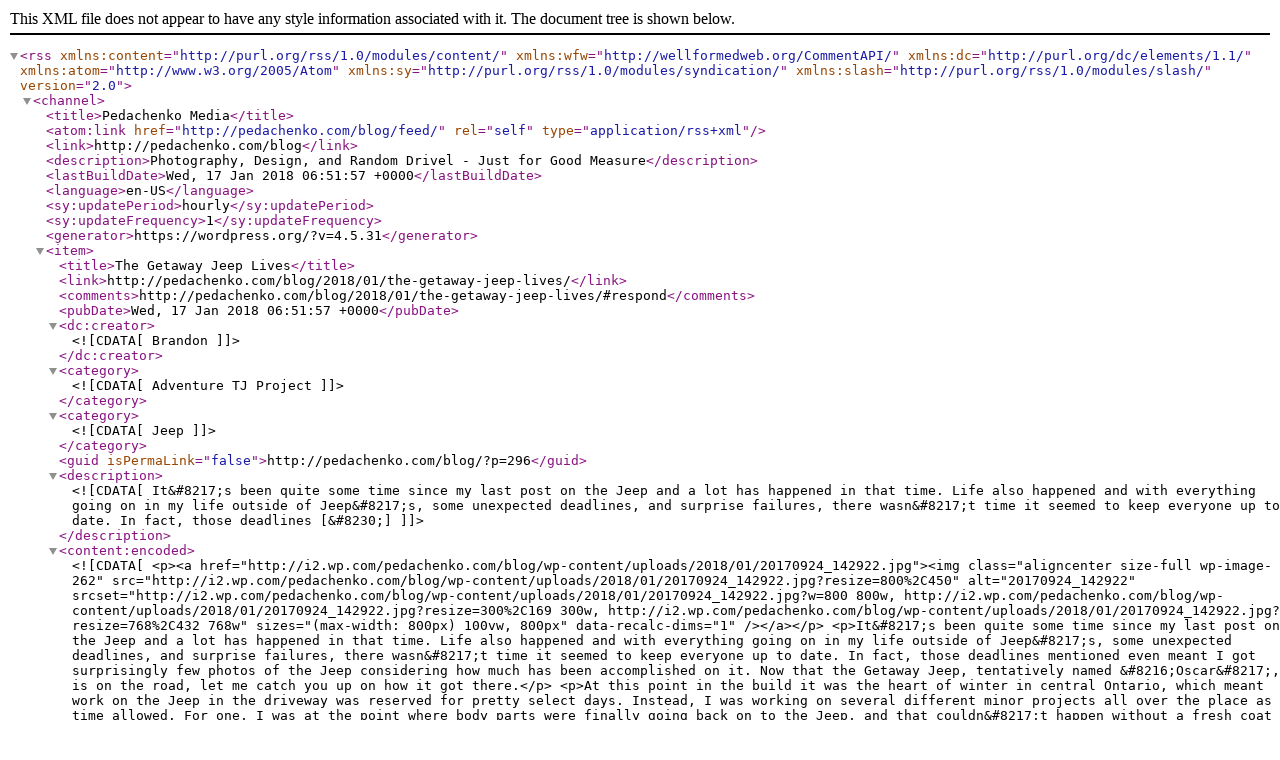

--- FILE ---
content_type: text/xml; charset=utf-8
request_url: http://feeds.feedburner.com/Pedachenko-Media
body_size: 43607
content:
<?xml version="1.0" encoding="UTF-8"?><rss version="2.0"
	xmlns:content="http://purl.org/rss/1.0/modules/content/"
	xmlns:wfw="http://wellformedweb.org/CommentAPI/"
	xmlns:dc="http://purl.org/dc/elements/1.1/"
	xmlns:atom="http://www.w3.org/2005/Atom"
	xmlns:sy="http://purl.org/rss/1.0/modules/syndication/"
	xmlns:slash="http://purl.org/rss/1.0/modules/slash/"
	>

<channel>
	<title>Pedachenko Media</title>
	<atom:link href="http://pedachenko.com/blog/feed/" rel="self" type="application/rss+xml" />
	<link>http://pedachenko.com/blog</link>
	<description>Photography, Design, and Random Drivel - Just for Good Measure</description>
	<lastBuildDate>Wed, 17 Jan 2018 06:51:57 +0000</lastBuildDate>
	<language>en-US</language>
	<sy:updatePeriod>hourly</sy:updatePeriod>
	<sy:updateFrequency>1</sy:updateFrequency>
	<generator>https://wordpress.org/?v=4.5.31</generator>
	<item>
		<title>The Getaway Jeep Lives</title>
		<link>http://pedachenko.com/blog/2018/01/the-getaway-jeep-lives/</link>
		<comments>http://pedachenko.com/blog/2018/01/the-getaway-jeep-lives/#respond</comments>
		<pubDate>Wed, 17 Jan 2018 06:51:57 +0000</pubDate>
		<dc:creator><![CDATA[Brandon]]></dc:creator>
				<category><![CDATA[Adventure TJ Project]]></category>
		<category><![CDATA[Jeep]]></category>

		<guid isPermaLink="false">http://pedachenko.com/blog/?p=296</guid>
		<description><![CDATA[It&#8217;s been quite some time since my last post on the Jeep and a lot has happened in that time. Life also happened and with everything going on in my life outside of Jeep&#8217;s, some unexpected deadlines, and surprise failures, there wasn&#8217;t time it seemed to keep everyone up to date. In fact, those deadlines [&#8230;]]]></description>
				<content:encoded><![CDATA[<p><a href="http://i2.wp.com/pedachenko.com/blog/wp-content/uploads/2018/01/20170924_142922.jpg"><img class="aligncenter size-full wp-image-262" src="http://i2.wp.com/pedachenko.com/blog/wp-content/uploads/2018/01/20170924_142922.jpg?resize=800%2C450" alt="20170924_142922" srcset="http://i2.wp.com/pedachenko.com/blog/wp-content/uploads/2018/01/20170924_142922.jpg?w=800 800w, http://i2.wp.com/pedachenko.com/blog/wp-content/uploads/2018/01/20170924_142922.jpg?resize=300%2C169 300w, http://i2.wp.com/pedachenko.com/blog/wp-content/uploads/2018/01/20170924_142922.jpg?resize=768%2C432 768w" sizes="(max-width: 800px) 100vw, 800px" data-recalc-dims="1" /></a></p>
<p>It&#8217;s been quite some time since my last post on the Jeep and a lot has happened in that time. Life also happened and with everything going on in my life outside of Jeep&#8217;s, some unexpected deadlines, and surprise failures, there wasn&#8217;t time it seemed to keep everyone up to date. In fact, those deadlines mentioned even meant I got surprisingly few photos of the Jeep considering how much has been accomplished on it. Now that the Getaway Jeep, tentatively named &#8216;Oscar&#8217;, is on the road, let me catch you up on how it got there.</p>
<p>At this point in the build it was the heart of winter in central Ontario, which meant work on the Jeep in the driveway was reserved for pretty select days. Instead, I was working on several different minor projects all over the place as time allowed. For one, I was at the point where body parts were finally going back on to the Jeep, and that couldn&#8217;t happen without a fresh coat of paint. Luckily I had access to some space to convert into a makeshift paint booth and got to work.</p>
<p><a href="http://i0.wp.com/pedachenko.com/blog/wp-content/uploads/2018/01/20170208_162323.jpg"><img class="aligncenter size-full wp-image-280" src="http://i0.wp.com/pedachenko.com/blog/wp-content/uploads/2018/01/20170208_162323.jpg?resize=800%2C450" alt="20170208_162323" srcset="http://i0.wp.com/pedachenko.com/blog/wp-content/uploads/2018/01/20170208_162323.jpg?w=800 800w, http://i0.wp.com/pedachenko.com/blog/wp-content/uploads/2018/01/20170208_162323.jpg?resize=300%2C169 300w, http://i0.wp.com/pedachenko.com/blog/wp-content/uploads/2018/01/20170208_162323.jpg?resize=768%2C432 768w" sizes="(max-width: 800px) 100vw, 800px" data-recalc-dims="1" /></a></p>
<p>The paint I chose is actually regular rust paint from the local Home Hardware. Turns out that they can now tint rust paint to any colour of your choosing. For awhile the Jeep was going to be a brilliant orange, but in the end this shade of green won out. I haven&#8217;t put a clear coat on the Jeep yet and probably won&#8217;t. Instead I&#8217;ll just rely on wax to protect the paint &#8211; the theory being that this being regular rust paint, I can just go down to the store and pick up a quart to touch up the paint with a brush when it inevitably gets scratched up. Function over form here.</p>
<p><a href="http://i2.wp.com/pedachenko.com/blog/wp-content/uploads/2018/01/20170307_180415.jpg"><img class="aligncenter size-full wp-image-278" src="http://i2.wp.com/pedachenko.com/blog/wp-content/uploads/2018/01/20170307_180415.jpg?resize=450%2C800" alt="20170307_180415" srcset="http://i2.wp.com/pedachenko.com/blog/wp-content/uploads/2018/01/20170307_180415.jpg?w=450 450w, http://i2.wp.com/pedachenko.com/blog/wp-content/uploads/2018/01/20170307_180415.jpg?resize=169%2C300 169w" sizes="(max-width: 450px) 100vw, 450px" data-recalc-dims="1" /></a></p>
<p>At this point in the build I found myself jumping back and forth between body work and paint. Some of that body work involved some high tech CAD work (Cardboard Aided Design). Anyone familiar with TJ&#8217;s knows they are prone to rusting out the front fenders, and mine were no exception. I had four fenders and every one of them had a hole in them. I wanted to solve that problem once and for all as well as do something unique that would give a strong nod back to those classic Kaiser&#8217;s and they&#8217;re round fenders. The solution took a lot of time to source and even longer to make work, but the Getaway Jeep now sports round plastic fenders that were originally intended to live over the lift axle of a concrete truck.</p>
<p><a href="http://i2.wp.com/pedachenko.com/blog/wp-content/uploads/2018/01/20170401_125634.jpg"><img class="aligncenter size-full wp-image-277" src="http://i2.wp.com/pedachenko.com/blog/wp-content/uploads/2018/01/20170401_125634.jpg?resize=450%2C800" alt="20170401_125634" srcset="http://i2.wp.com/pedachenko.com/blog/wp-content/uploads/2018/01/20170401_125634.jpg?w=450 450w, http://i2.wp.com/pedachenko.com/blog/wp-content/uploads/2018/01/20170401_125634.jpg?resize=169%2C300 169w" sizes="(max-width: 450px) 100vw, 450px" data-recalc-dims="1" /></a></p>
<p>I set them high on the body to give lots of room for the axles to flex around underneath and gave them stout, but minimal mounting. The advertising for these fenders involves video of running them over with a tank and watching them bounce back in to shape. I figured in that case they could withstand a few hits against the trees, but I didn&#8217;t want to mount them too rigidly to hamper that flexibility. Of course I did worry that my minimal mounting might let them flutter on the highway, but thus far that has never been a problem.</p>
<p><a href="http://i1.wp.com/pedachenko.com/blog/wp-content/uploads/2018/01/20170401_161853.jpg"><img class="aligncenter size-full wp-image-276" src="http://i1.wp.com/pedachenko.com/blog/wp-content/uploads/2018/01/20170401_161853.jpg?resize=800%2C450" alt="20170401_161853" srcset="http://i1.wp.com/pedachenko.com/blog/wp-content/uploads/2018/01/20170401_161853.jpg?w=800 800w, http://i1.wp.com/pedachenko.com/blog/wp-content/uploads/2018/01/20170401_161853.jpg?resize=300%2C169 300w, http://i1.wp.com/pedachenko.com/blog/wp-content/uploads/2018/01/20170401_161853.jpg?resize=768%2C432 768w" sizes="(max-width: 800px) 100vw, 800px" data-recalc-dims="1" /></a></p>
<p>The rear&#8217;s were done to match, but the flat tub side was much easier to mate to than the split and rounded shape of the hood. The front fenders actually split in the middle, with the top half mounted to the hood and flipping open with it giving lots of room to get in next to the engine for repairs.</p>
<p><a href="http://i0.wp.com/pedachenko.com/blog/wp-content/uploads/2018/01/20170402_204847.jpg"><img class="aligncenter size-full wp-image-275" src="http://i0.wp.com/pedachenko.com/blog/wp-content/uploads/2018/01/20170402_204847.jpg?resize=800%2C450" alt="20170402_204847" srcset="http://i0.wp.com/pedachenko.com/blog/wp-content/uploads/2018/01/20170402_204847.jpg?w=800 800w, http://i0.wp.com/pedachenko.com/blog/wp-content/uploads/2018/01/20170402_204847.jpg?resize=300%2C169 300w, http://i0.wp.com/pedachenko.com/blog/wp-content/uploads/2018/01/20170402_204847.jpg?resize=768%2C432 768w" sizes="(max-width: 800px) 100vw, 800px" data-recalc-dims="1" /></a></p>
<p>While on the body work front I installed flush mount truck tail lights as I&#8217;ve always hated the big boxes on the rear end of Jeeps. I also wanted to make the most of a rather minimal box areas. Step one was to turn the standard rear hatch into a drop down tailgate. When combined with the spare tire carrier I intend to build, it&#8217;s as good as an extra 16&#8243; of bed space. The project turned out to be surprisingly simple. Some good, stout hinges from the hardware store get nut and bolted to the tailgate through a single hole bored on the inside wall, and taped and bolted to the heavy wall angle I had already put into the rear of the tub to rebuild the rotted out body mounts.</p>
<p><a href="http://i1.wp.com/pedachenko.com/blog/wp-content/uploads/2018/01/20170526_205132.jpg"><img class="aligncenter size-full wp-image-272" src="http://i1.wp.com/pedachenko.com/blog/wp-content/uploads/2018/01/20170526_205132.jpg?resize=800%2C450" alt="20170526_205132" srcset="http://i1.wp.com/pedachenko.com/blog/wp-content/uploads/2018/01/20170526_205132.jpg?w=800 800w, http://i1.wp.com/pedachenko.com/blog/wp-content/uploads/2018/01/20170526_205132.jpg?resize=300%2C169 300w, http://i1.wp.com/pedachenko.com/blog/wp-content/uploads/2018/01/20170526_205132.jpg?resize=768%2C432 768w" sizes="(max-width: 800px) 100vw, 800px" data-recalc-dims="1" /></a></p>
<p>To make the bed even more flexible, I set the rear of the cab up to be removable, giving me the ability to run long loads right up the passenger foot well when needed. The gate is held in place by pins that were intended to lock house hold patio doors. It gave me a neat and tidy articulated pin that already had a lock built in for extra security (if we ignore that fact that six inches above the soft top is held closed by zippers and velcro).</p>
<p><a href="http://i2.wp.com/pedachenko.com/blog/wp-content/uploads/2018/01/20170411_191212.jpg"><img class="aligncenter size-full wp-image-274" src="http://i2.wp.com/pedachenko.com/blog/wp-content/uploads/2018/01/20170411_191212.jpg?resize=800%2C450" alt="20170411_191212" srcset="http://i2.wp.com/pedachenko.com/blog/wp-content/uploads/2018/01/20170411_191212.jpg?w=800 800w, http://i2.wp.com/pedachenko.com/blog/wp-content/uploads/2018/01/20170411_191212.jpg?resize=300%2C169 300w, http://i2.wp.com/pedachenko.com/blog/wp-content/uploads/2018/01/20170411_191212.jpg?resize=768%2C432 768w" sizes="(max-width: 800px) 100vw, 800px" data-recalc-dims="1" /></a></p>
<p><a href="http://i1.wp.com/pedachenko.com/blog/wp-content/uploads/2018/01/20170528_170655.jpg"><img class="aligncenter size-full wp-image-271" src="http://i1.wp.com/pedachenko.com/blog/wp-content/uploads/2018/01/20170528_170655.jpg?resize=800%2C450" alt="20170528_170655" srcset="http://i1.wp.com/pedachenko.com/blog/wp-content/uploads/2018/01/20170528_170655.jpg?w=800 800w, http://i1.wp.com/pedachenko.com/blog/wp-content/uploads/2018/01/20170528_170655.jpg?resize=300%2C169 300w, http://i1.wp.com/pedachenko.com/blog/wp-content/uploads/2018/01/20170528_170655.jpg?resize=768%2C432 768w" sizes="(max-width: 800px) 100vw, 800px" data-recalc-dims="1" /></a></p>
<p>At this point it was time to prep the tub for paint and bedline my freshly built truck bed.</p>
<p><a href="http://i2.wp.com/pedachenko.com/blog/wp-content/uploads/2018/01/20170415_174214.jpg"><img class="aligncenter size-full wp-image-273" src="http://i2.wp.com/pedachenko.com/blog/wp-content/uploads/2018/01/20170415_174214.jpg?resize=800%2C450" alt="20170415_174214" srcset="http://i2.wp.com/pedachenko.com/blog/wp-content/uploads/2018/01/20170415_174214.jpg?w=800 800w, http://i2.wp.com/pedachenko.com/blog/wp-content/uploads/2018/01/20170415_174214.jpg?resize=300%2C169 300w, http://i2.wp.com/pedachenko.com/blog/wp-content/uploads/2018/01/20170415_174214.jpg?resize=768%2C432 768w" sizes="(max-width: 800px) 100vw, 800px" data-recalc-dims="1" /></a></p>
<p>Meanwhile, my kitchen table had been pressed in to service as an upholstery shop. Early in my build I had come across another Jeeper who was looking for a set of original Jeep seats and was offering to trade even for a set of racing buckets he had mounted to Jeep TJ track hardware. I wasn&#8217;t entirely sure if I wanted to use the buckets when I first picked them up, but I did know that I had two complete sets of original seats in very good condition so nothing to lose in making the trade. The only downside was that the seats were bright red and badly faded &#8211; they would have looked horrible in my green Jeep. So with a trip to the fabric store for some outdoor furniture fabric and many nights cutting and sewing, I was able to give my new seats a much more becoming facelift. I even had a <a href="http://www.muskokabayclothing.com/">local shop embroider a compass rose</a> into the headrests to further the Getaway Jeep&#8217;s theme and purpose. While at it, I also stitched in a bunch of MOLLE webbing into the seat backs to give me space later on to get organized.</p>
<p><a href="http://i0.wp.com/pedachenko.com/blog/wp-content/uploads/2018/01/20180105_162319.jpg"><img class="aligncenter size-full wp-image-256" src="http://i0.wp.com/pedachenko.com/blog/wp-content/uploads/2018/01/20180105_162319.jpg?resize=450%2C800" alt="20180105_162319" srcset="http://i0.wp.com/pedachenko.com/blog/wp-content/uploads/2018/01/20180105_162319.jpg?w=450 450w, http://i0.wp.com/pedachenko.com/blog/wp-content/uploads/2018/01/20180105_162319.jpg?resize=169%2C300 169w" sizes="(max-width: 450px) 100vw, 450px" data-recalc-dims="1" /></a></p>
<p>I also got down to work with a knife and some epoxy modifying the centre dash console. One of the original goals of the Jeep project was to mount a double din android head unit in. To make that happen I had to carve a new hole into the centre console and patch in the face plate from a generic radio mounting kit to return the bevelled, factory like mounting style. While I was at it, I decided to do away with the ashtray and hard top controls I would never use and replace them with a tidy and clean mounting location for accessory light switches and power ports, including USB ports to keep phones charged on the road. To finish it off I gave the whole console a coat of paint to match the body bring the outside in. Of course there are always challenges and this trim piece needed to be pulled in and out so many times while working out bugs that it got pretty banged up along the way. One day it will need a fresh coat of paint and a few touchups.</p>
<p>One of the things that isn&#8217;t obvious from that last photo is that the bottom switch is a two position switch to control the auxiliary backup lights I would go on to install in the rear bumper. Being an 18W LED light, those lights are a little overkill for use in town as reverse indicators, but I still wanted them to be automatic reverse lights out of town. To make it work I have a two position switch to control them which allows either to completely kill the lights, to turn the lights on full time as work lights in camp, or to slave them to the transmission to come on whenever I&#8217;m in reverse (and turn off when not in reverse so I don&#8217;t get pulled over by the police like my father did around the time I installed these for blinding an officer with his backup lights).</p>
<p><a href="http://i2.wp.com/pedachenko.com/blog/wp-content/uploads/2018/01/20171020_175651.jpg"><img class="aligncenter size-full wp-image-260" src="http://i2.wp.com/pedachenko.com/blog/wp-content/uploads/2018/01/20171020_175651.jpg?resize=450%2C800" alt="20171020_175651" srcset="http://i2.wp.com/pedachenko.com/blog/wp-content/uploads/2018/01/20171020_175651.jpg?w=450 450w, http://i2.wp.com/pedachenko.com/blog/wp-content/uploads/2018/01/20171020_175651.jpg?resize=169%2C300 169w" sizes="(max-width: 450px) 100vw, 450px" data-recalc-dims="1" /></a></p>
<p>Actually wiring turned in to an extensive part of this project. I wired up an entirely new fuse and relay panel to run auxiliary lighting and the eventual onboard air compressor. I split the factory wiring harness behind the drivers seat to pass neatly through the new cab wall and sent leads into the dash to trigger things like the backup camera. There&#8217;s another fuse panel added behind the glove box to neatly control all the extra power outlets, radios and other neat gizmos in the cab as well as all new wiring for the sound system as the stock speakers were all thrown away in favour of something a little better suited to the job. As well I had to entirely cut off both the front and rear wiring harnesses and rewire the jeeps lighting at both end from scratch. In the rear I had new taillights, auxiliary backup lights, and a strip light over my bumper to comply with legal requirements (third brake light as well as reverse indicator lights that didn&#8217;t blind those behind me) all needing to be wired in. As well, I set up all those lights to be easily taped in to with a plug at the top of the box into which I can plug additional lighting mounted to the back of bike racks, overhead roof racks, or anything else I decide to add on. On the front I not only put in my own relays to send full voltage to the headlights (bypassing a known weak spot and boosting my light output) but I set up a series of relays and diodes to convert the factory three wire (park, turn, ground) turn signals into an output for normal, two wire lights. This was a necessity because in doing away with the stock fender I had to come up with a new side facing turn signal. The solution I chose was to mount three penny lights in each fender, out on the edges of the hood. It was a lot of extra effort, but I think the visual result was worth the time.</p>
<p><a href="http://i1.wp.com/pedachenko.com/blog/wp-content/uploads/2018/01/20170721_180050.jpg"><img class="aligncenter size-full wp-image-270" src="http://i1.wp.com/pedachenko.com/blog/wp-content/uploads/2018/01/20170721_180050.jpg?resize=450%2C800" alt="20170721_180050" srcset="http://i1.wp.com/pedachenko.com/blog/wp-content/uploads/2018/01/20170721_180050.jpg?w=450 450w, http://i1.wp.com/pedachenko.com/blog/wp-content/uploads/2018/01/20170721_180050.jpg?resize=169%2C300 169w" sizes="(max-width: 450px) 100vw, 450px" data-recalc-dims="1" /></a></p>
<p>Next up it was time to fabricate some burly bumpers. The rear is built from 1/8&#8243; wall 2&#215;4&#8243; square tubing with a receiver hitch and heavy recover points built right in and aligned with the frame. To beef these up even more I added <a href="https://www.tmrcustoms.com/ca/jeep-specific/jeep-tj-lj/jeep-tj-lj-rear-frame-tie-in-s">TMR bumper tie in&#8217;s</a> to further anchor the bumper to the frame rails.</p>
<p><a href="http://i1.wp.com/pedachenko.com/blog/wp-content/uploads/2018/01/20170804_200401.jpg"><img class="aligncenter size-full wp-image-268" src="http://i1.wp.com/pedachenko.com/blog/wp-content/uploads/2018/01/20170804_200401.jpg?resize=800%2C450" alt="20170804_200401" srcset="http://i1.wp.com/pedachenko.com/blog/wp-content/uploads/2018/01/20170804_200401.jpg?w=800 800w, http://i1.wp.com/pedachenko.com/blog/wp-content/uploads/2018/01/20170804_200401.jpg?resize=300%2C169 300w, http://i1.wp.com/pedachenko.com/blog/wp-content/uploads/2018/01/20170804_200401.jpg?resize=768%2C432 768w" sizes="(max-width: 800px) 100vw, 800px" data-recalc-dims="1" /></a></p>
<p>On the front, the stock bumper was reinforced with 1/4&#8243; angle iron again with a receiver mount. In time, I&#8217;ll run wiring and plugs to both the front and rear bumpers to plug in a winch to which is anchored through the receiver mount. The idea there being that not only can one winch be used for either front or rear recovery, but I can keep the weight off the front springs unless I&#8217;m in the bush. While I was cutting up the stock bumper, I trimmed the edges to allow them to push off rocks and added a light mount for fogs.</p>
<p><a href="http://i1.wp.com/pedachenko.com/blog/wp-content/uploads/2018/01/20170803_205651.jpg"><img class="aligncenter size-full wp-image-269" src="http://i1.wp.com/pedachenko.com/blog/wp-content/uploads/2018/01/20170803_205651.jpg?resize=800%2C450" alt="20170803_205651" srcset="http://i1.wp.com/pedachenko.com/blog/wp-content/uploads/2018/01/20170803_205651.jpg?w=800 800w, http://i1.wp.com/pedachenko.com/blog/wp-content/uploads/2018/01/20170803_205651.jpg?resize=300%2C169 300w, http://i1.wp.com/pedachenko.com/blog/wp-content/uploads/2018/01/20170803_205651.jpg?resize=768%2C432 768w" sizes="(max-width: 800px) 100vw, 800px" data-recalc-dims="1" /></a></p>
<p>Getting close to being on the road with the Jeep, I finally tackled one of the projects I was most dreading &#8211; modifying the top. All along the build I intended to use a short, pickup style soft top. I wanted a pickup style vehicle, but I still wanted to be able to drop the top on sunny days. Rather than building a custom top completely from scratch, I thought it would be easier to just shorten a factory top. That was why when building out the cab wall I used a set of cab corners from another Jeep tub to match the mounting pattern at the new location. The end result was that my new top would be identical to a full-length, factory top, but with 32&#8243; cut out of the middle of it and sewn back together. Simple to say, much harder to do. Thankfully I was able to enlist some help from my mother in this project, a master seamstress herself, and had a second, backup top available in case the first one got screwed up, as well as a couple ruined top pieces to cut up as rough mockups first. It was a lot of cut and test, cut some more and test again. All those baby steps though meant we got a top built that&#8217;s reasonably good on the first pass. It won&#8217;t pass for a factory original piece on close observation and I&#8217;ll probably build a top from scratch for it eventually, but for now it looks great to a casual observer, and with a few more modifications along the way it is finally water tight.</p>
<p><a href="http://i0.wp.com/pedachenko.com/blog/wp-content/uploads/2018/01/20170813_113426.jpg"><img class="aligncenter size-full wp-image-267" src="http://i0.wp.com/pedachenko.com/blog/wp-content/uploads/2018/01/20170813_113426.jpg?resize=800%2C450" alt="20170813_113426" srcset="http://i0.wp.com/pedachenko.com/blog/wp-content/uploads/2018/01/20170813_113426.jpg?w=800 800w, http://i0.wp.com/pedachenko.com/blog/wp-content/uploads/2018/01/20170813_113426.jpg?resize=300%2C169 300w, http://i0.wp.com/pedachenko.com/blog/wp-content/uploads/2018/01/20170813_113426.jpg?resize=768%2C432 768w" sizes="(max-width: 800px) 100vw, 800px" data-recalc-dims="1" /></a></p>
<p>With the top in place and a whole lot of boring but time consuming finish work, I was finally able to drive the Getaway Jeep out on to the street for the first time in 18 months. There was still a laundry list of things to do, but I could  start driving it to work out the bugs and retire my Jeep Patriot at long last. The Jeep however had other plans.</p>
<p>When I first bought the truck, it already had 330,000km on the odometer and a questionable at best service history. I went over most everything on the truck during the build &#8211; but you may have noticed I skipped the powerplant. While the engine sounded good, I wanted to run it a bit before investing more than a couple seals and some fresh oil in to. As it turns out, I was right.</p>
<p><a href="http://i1.wp.com/pedachenko.com/blog/wp-content/uploads/2018/01/20171018_221658.jpg"><img class="aligncenter size-full wp-image-261" src="http://i1.wp.com/pedachenko.com/blog/wp-content/uploads/2018/01/20171018_221658.jpg?resize=450%2C800" alt="20171018_221658" srcset="http://i1.wp.com/pedachenko.com/blog/wp-content/uploads/2018/01/20171018_221658.jpg?w=450 450w, http://i1.wp.com/pedachenko.com/blog/wp-content/uploads/2018/01/20171018_221658.jpg?resize=169%2C300 169w" sizes="(max-width: 450px) 100vw, 450px" data-recalc-dims="1" /></a></p>
<p>With only another 3000km on the engine, it developed a nasty knock. Several mechanics looked at it, most of them Jeep specialists, and they came up with several theories as to what could be causing my knock, but no one was confident enough in their diagnosis to pin point a cause. Everyone did agree however that the engine needed a complete rebuild. So here I was in the heart of the summer with a brand new Jeep I couldn&#8217;t drive and I went looking for another engine.</p>
<p><a href="http://i0.wp.com/pedachenko.com/blog/wp-content/uploads/2018/01/20171030_192123.jpg"><img class="aligncenter size-full wp-image-259" src="http://i0.wp.com/pedachenko.com/blog/wp-content/uploads/2018/01/20171030_192123.jpg?resize=800%2C450" alt="20171030_192123" srcset="http://i0.wp.com/pedachenko.com/blog/wp-content/uploads/2018/01/20171030_192123.jpg?w=800 800w, http://i0.wp.com/pedachenko.com/blog/wp-content/uploads/2018/01/20171030_192123.jpg?resize=300%2C169 300w, http://i0.wp.com/pedachenko.com/blog/wp-content/uploads/2018/01/20171030_192123.jpg?resize=768%2C432 768w" sizes="(max-width: 800px) 100vw, 800px" data-recalc-dims="1" /></a></p>
<p>This one got the complete rebuild service, stripped right down, painted, and every gasket and seal replaced and every bolt checked over. Before long, my shiny new Jeep was looking like a junkyard wreck again.</p>
<p><a href="http://i2.wp.com/pedachenko.com/blog/wp-content/uploads/2018/01/20171128_180720.jpg"><img class="aligncenter size-full wp-image-258" src="http://i2.wp.com/pedachenko.com/blog/wp-content/uploads/2018/01/20171128_180720.jpg?resize=450%2C800" alt="20171128_180720" srcset="http://i2.wp.com/pedachenko.com/blog/wp-content/uploads/2018/01/20171128_180720.jpg?w=450 450w, http://i2.wp.com/pedachenko.com/blog/wp-content/uploads/2018/01/20171128_180720.jpg?resize=169%2C300 169w" sizes="(max-width: 450px) 100vw, 450px" data-recalc-dims="1" /></a></p>
<p>But in short order it had a new heart as well as several upgrades along the way.</p>
<p><a href="http://i1.wp.com/pedachenko.com/blog/wp-content/uploads/2018/01/20171201_222304.jpg"><img class="aligncenter size-full wp-image-257" src="http://i1.wp.com/pedachenko.com/blog/wp-content/uploads/2018/01/20171201_222304.jpg?resize=800%2C450" alt="20171201_222304" srcset="http://i1.wp.com/pedachenko.com/blog/wp-content/uploads/2018/01/20171201_222304.jpg?w=800 800w, http://i1.wp.com/pedachenko.com/blog/wp-content/uploads/2018/01/20171201_222304.jpg?resize=300%2C169 300w, http://i1.wp.com/pedachenko.com/blog/wp-content/uploads/2018/01/20171201_222304.jpg?resize=768%2C432 768w" sizes="(max-width: 800px) 100vw, 800px" data-recalc-dims="1" /></a></p>
<p><a href="http://i1.wp.com/pedachenko.com/blog/wp-content/uploads/2018/01/20170902_154837.jpg"><img class="aligncenter size-full wp-image-266" src="http://i1.wp.com/pedachenko.com/blog/wp-content/uploads/2018/01/20170902_154837.jpg?resize=800%2C450" alt="20170902_154837" srcset="http://i1.wp.com/pedachenko.com/blog/wp-content/uploads/2018/01/20170902_154837.jpg?w=800 800w, http://i1.wp.com/pedachenko.com/blog/wp-content/uploads/2018/01/20170902_154837.jpg?resize=300%2C169 300w, http://i1.wp.com/pedachenko.com/blog/wp-content/uploads/2018/01/20170902_154837.jpg?resize=768%2C432 768w" sizes="(max-width: 800px) 100vw, 800px" data-recalc-dims="1" /></a></p>
<p>One of the things that still needed to be fixed was that in moving the transmission I had removed the factory skid plate. The truck was never intended to be a serious rock crawler and so didn&#8217;t need heavy duty protection under there. but I still wanted an extra insurance policy covering my oil pan out on the trail. So with a good sheet of aluminium and some ingenuity, I was able to fabricate a new skid plate to protect my oil pan and transmission.</p>
<p>Beyond that, it was pretty widely known that with even my minimal 2.5&#8243; suspension lift and 1&#8243; body lift, those big new fender openings made my 31&#8243; rubber look pretty tiny. While I had every intention to swap to 33&#8243; tires once these ones wore out, again the universe had other plans when I found a wicked deal on an almost new set of 35&#8217;s and wheels. Yes, I should have regeared my axles, upgraded brakes and done a few other things to put rubber this big on, for now I figure as long as I drive it accordingly with those short comings in mind, I&#8217;ll be alright. Besides, if something breaks, it&#8217;s just a good excuse for an upgrade&#8230;</p>
<p><a href="http://i2.wp.com/pedachenko.com/blog/wp-content/uploads/2018/01/20170912_170508.jpg"><img class="aligncenter size-full wp-image-265" src="http://i2.wp.com/pedachenko.com/blog/wp-content/uploads/2018/01/20170912_170508.jpg?resize=800%2C450" alt="20170912_170508" srcset="http://i2.wp.com/pedachenko.com/blog/wp-content/uploads/2018/01/20170912_170508.jpg?w=800 800w, http://i2.wp.com/pedachenko.com/blog/wp-content/uploads/2018/01/20170912_170508.jpg?resize=300%2C169 300w, http://i2.wp.com/pedachenko.com/blog/wp-content/uploads/2018/01/20170912_170508.jpg?resize=768%2C432 768w" sizes="(max-width: 800px) 100vw, 800px" data-recalc-dims="1" /></a></p>
<p>But for now, I&#8217;m finally driving Oscar out on the streets and through the trails. It never fails to draw a crowd at Jeep events and it&#8217;s not uncommon to come out to the parking lot to see people looking it over from every angle.</p>
<p><a href="http://i2.wp.com/pedachenko.com/blog/wp-content/uploads/2018/01/20170912_170618.jpg"><img class="aligncenter size-full wp-image-264" src="http://i2.wp.com/pedachenko.com/blog/wp-content/uploads/2018/01/20170912_170618.jpg?resize=800%2C450" alt="20170912_170618" srcset="http://i2.wp.com/pedachenko.com/blog/wp-content/uploads/2018/01/20170912_170618.jpg?w=800 800w, http://i2.wp.com/pedachenko.com/blog/wp-content/uploads/2018/01/20170912_170618.jpg?resize=300%2C169 300w, http://i2.wp.com/pedachenko.com/blog/wp-content/uploads/2018/01/20170912_170618.jpg?resize=768%2C432 768w" sizes="(max-width: 800px) 100vw, 800px" data-recalc-dims="1" /></a></p>
<p>There are still a number of things to get done, like the tool boxes and bike racks in the bed and the new spare tire carrier on the bumper, and some of those things are already in the works, but in the mean time the truck has held it&#8217;s own on the trails I was able to throw it&#8217;s way before winter set in again. It even has been able to tear up the white stuff accessing a remote and unplowed cabin through thigh deep powder.</p>
<p><a href="http://i1.wp.com/pedachenko.com/blog/wp-content/uploads/2018/01/20170912_170812.jpg"><img class="aligncenter size-full wp-image-263" src="http://i1.wp.com/pedachenko.com/blog/wp-content/uploads/2018/01/20170912_170812.jpg?resize=800%2C730" alt="20170912_170812" srcset="http://i1.wp.com/pedachenko.com/blog/wp-content/uploads/2018/01/20170912_170812.jpg?w=800 800w, http://i1.wp.com/pedachenko.com/blog/wp-content/uploads/2018/01/20170912_170812.jpg?resize=300%2C274 300w, http://i1.wp.com/pedachenko.com/blog/wp-content/uploads/2018/01/20170912_170812.jpg?resize=768%2C701 768w" sizes="(max-width: 800px) 100vw, 800px" data-recalc-dims="1" /></a></p>
<p>It&#8217;s a work in progress, but a hell of a fun one.</p>
]]></content:encoded>
			<wfw:commentRss>http://pedachenko.com/blog/2018/01/the-getaway-jeep-lives/feed/</wfw:commentRss>
		<slash:comments>0</slash:comments>
		</item>
		<item>
		<title>The Getaway Jeep Gets a Body</title>
		<link>http://pedachenko.com/blog/2017/01/the-getaway-jeep-gets-a-body/</link>
		<comments>http://pedachenko.com/blog/2017/01/the-getaway-jeep-gets-a-body/#comments</comments>
		<pubDate>Tue, 17 Jan 2017 05:48:29 +0000</pubDate>
		<dc:creator><![CDATA[Brandon]]></dc:creator>
				<category><![CDATA[Adventure TJ Project]]></category>
		<category><![CDATA[Jeep]]></category>

		<guid isPermaLink="false">http://pedachenko.com/blog/?p=252</guid>
		<description><![CDATA[While some other things in life have conspired to make progress on the Getaway Jeep slow down to a crawl &#8211; the progress that has been made has been pretty significant. I&#8217;ve essentially been working on two different fronts &#8211; the undercarriage and mechanical as well as the body work towards the ends of finally [&#8230;]]]></description>
				<content:encoded><![CDATA[<p>While some other things in life have conspired to make progress on the Getaway Jeep slow down to a crawl &#8211; the progress that has been made has been pretty significant. I&#8217;ve essentially been working on two different fronts &#8211; the undercarriage and mechanical as well as the body work towards the ends of finally joining the two.</p>
<p>I wanted to get as much done as possible on the chassis while I could work on it from above. That meant rebuilding the rear drum brakes with all new hardware, installing the driveshafts, and getting a preliminary setup on the angles of the axles. At least that was the plan.</p>
<p><a href="http://i2.wp.com/pedachenko.com/blog/wp-content/uploads/2017/01/20161111_220039.jpg"><img class="aligncenter size-full wp-image-241" src="http://i2.wp.com/pedachenko.com/blog/wp-content/uploads/2017/01/20161111_220039.jpg?resize=800%2C450" alt="20161111_220039" srcset="http://i2.wp.com/pedachenko.com/blog/wp-content/uploads/2017/01/20161111_220039.jpg?w=800 800w, http://i2.wp.com/pedachenko.com/blog/wp-content/uploads/2017/01/20161111_220039.jpg?resize=300%2C169 300w, http://i2.wp.com/pedachenko.com/blog/wp-content/uploads/2017/01/20161111_220039.jpg?resize=768%2C432 768w" sizes="(max-width: 800px) 100vw, 800px" data-recalc-dims="1" /></a></p>
<p>If you recognise that part &#8211; you&#8217;ll know that if I were simply installing a driveshaft that I&#8217;m doing it wrong. Well it turns out that when I was replacing the u-joints in my rear driveshaft, my makeshift press slipped and did so right at the wrong time that momentum took it&#8217;s course. When I looked at the results, my driveshaft was damaged, the metal that holds one of the c-clips in place was crushed and I chose not to risk letting the rest of the c-clip ring do the job. So I grabbed the spare driveshaft that I had from building one truck out of two &#8211; only to find out that shaft was a different length and not compatible. My next decision was to replace the stock shaft with a new one or to make an upgrade that I was planning to do a few years down the road &#8211; a slip yoke eliminator kit (SYE) and beefier double cardan driveshaft. The upgrade allows for greater differences in the relative height of my engine and transmission from the driven axle which can be used for larger lifts or for tucking the drivetrain higher for more ground clearance. The problem is that the two pieces of equipment to make this possible don&#8217;t come cheap and that&#8217;s why I had set them aside as a future upgrade. But now with a broken driveshaft, the cost of a replacement driveshaft is almost as high as both pieces of upgraded hardware.</p>
<p>Still, I didn&#8217;t want to invest that money just yet and so went looking for anyone in the local community that might have a used driveshaft laying around, or I thought there was a slim chance that someone might be selling both the upgraded driveshaft and SYE for a good price. As it turns out, there weren&#8217;t any stock driveshafts, but a guy offered me the upgraded shaft and a complete transfer case with the SYE already installed in it for a great price, the only catch being that it was built for a YJ, not my TJ model, so he told me it would fit except that I&#8217;d have to change the output yoke for the front driveshaft from the one he had to the one I already had for my TJ, but since the transfer cases themselves didn&#8217;t change in that time that would be a minor change. So I get it all home and test fit it in place and boy was he wrong. The driveshaft was significantly too long to fit. So since I would be installing a body lift and already had a motor mount lift in place, I tried raising the transmission an equal amount, keeping the engine and transmission in the same place now relative to the body, but effectively raising it an inch relative to the axle. Still no joy. So I tried raising the transmission two inches to give even more space knowing that this might have pushed my shifter into the radio when all was said and done. But it didn&#8217;t matter because it still didn&#8217;t fit.</p>
<p>Now if you look at the total cost of the upgraded driveshaft and the SYE kit, the driveshaft is 2/3 of that cost. Luckily for me at this point, I had paid less for the used parts than the driveshaft alone was worth new, and the driveshaft clearly wasn&#8217;t very old. And also luckily for me, SYE kit&#8217;s actually come in two different lengths &#8211; a short, and a super short. So I ordered up a super short SYE kit new and got to installing it. Now with a working driveline with all the bells and whistles, the only upgrade I&#8217;d have for later would be a &#8216;tummy tuck&#8217; &#8211; raising the transmission from the stock position hanging below the frame to a higher point, in extreme cases right inside the frame rails for maximum protection and ground clearance. Little did I know that <a href="http://www.tmrcustoms.ca/">TMR Customs</a> just down the road from me was busy putting together a brand new website just as I was puzzling through all these issues. Why does that matter? Well in the process of converting the stock Jeep into a short bed pickup, I&#8217;d planned to cut two support braces out the stock roll cage. To keep things safe, I had intended to install TMR&#8217;s &#8216;trail cage&#8217; kit, a heavily built upgrade to the stock cage to give better protection to the passengers by building a forward portion to the cage that was missing from the factory and was far superior to the stock braces I was going to cut out. Not that I intended to push this truck to the extreme limits where a complete roll cage was needed to handle rolling the truck out on the trail, but that level of extra safety more than compensated for the parts I was cutting out of the stock safety system for on the highway and allowed my top modifications to go easily. It was one of the pieces I intended to use right from day one and had no reasonable replacement for, I just hadn&#8217;t purchased it yet as it was one of the most expensive single pieces I was adding to the truck and I was trying to spread the costs out a little.</p>
<p>Well along with the new website&#8217;s launch, TMR was offering some big discounts at the time on most of their selection, including my roll cage plans. So big a discount in fact, that the savings covered the cost of their transmission mount kit which was sort of a little christmas present to be able to do my tummy tuck work right away without any real added expense. That also meant that I was removing the big, stock transmission mount/skid plate. That skid plate causes all kinds of hassles when working on the truck that I&#8217;ve now eliminated as well as making routine maintenance much easier, and best of all it also eliminated the problem my father had last winter with his TJ in snow and slush off the road catching inside the skid and freezing his four wheel drive shifter in place. And just like that, the chassis was ready to receive a body again.</p>
<p><a href="http://i1.wp.com/pedachenko.com/blog/wp-content/uploads/2017/01/20160430_153727.jpg"><img class="aligncenter size-full wp-image-236" src="http://i1.wp.com/pedachenko.com/blog/wp-content/uploads/2017/01/20160430_153727.jpg?resize=800%2C450" alt="20160430_153727" srcset="http://i1.wp.com/pedachenko.com/blog/wp-content/uploads/2017/01/20160430_153727.jpg?w=800 800w, http://i1.wp.com/pedachenko.com/blog/wp-content/uploads/2017/01/20160430_153727.jpg?resize=300%2C169 300w, http://i1.wp.com/pedachenko.com/blog/wp-content/uploads/2017/01/20160430_153727.jpg?resize=768%2C432 768w" sizes="(max-width: 800px) 100vw, 800px" data-recalc-dims="1" /></a></p>
<p>In the mean time I had been working on getting the body tub ready in the good weather as it still sat outside, the garage not being big enough for both parts of the truck. The tub off the chassis I was rebuilding had been in an accident and was unusable. That&#8217;s where the second truck came into use as it had a perfectly good tub on it. Or at least, what had been a perfectly good tub. As you can see from the photos above of the reinforcement rail on the tub that mounts to the frame, sitting for another two years while the project was launched didn&#8217;t help the tub any. It was still mostly good, but these two support rails were write offs. They are available aftermarket, but seemed to me pretty ridiculously priced for what was essentially just two pieces of pressed tin, no thicker than standard body metal. The front&#8217;s of these torque boxes as they&#8217;re called is quite intricate, but the rear section of them is simply a channel with indentations where the body mounts sit.</p>
<p><a href="http://i0.wp.com/pedachenko.com/blog/wp-content/uploads/2017/01/20160916_180154.jpg"><img class="aligncenter size-full wp-image-245" src="http://i0.wp.com/pedachenko.com/blog/wp-content/uploads/2017/01/20160916_180154.jpg?resize=800%2C450" alt="20160916_180154" srcset="http://i0.wp.com/pedachenko.com/blog/wp-content/uploads/2017/01/20160916_180154.jpg?w=800 800w, http://i0.wp.com/pedachenko.com/blog/wp-content/uploads/2017/01/20160916_180154.jpg?resize=300%2C169 300w, http://i0.wp.com/pedachenko.com/blog/wp-content/uploads/2017/01/20160916_180154.jpg?resize=768%2C432 768w" sizes="(max-width: 800px) 100vw, 800px" data-recalc-dims="1" /></a></p>
<p>Then one day it occurred to me &#8211; the indents were essentially irrelevant. They made mass assembly easier by letting the body index onto the chassis, but since I was only building one truck, a few extra minutes in mating the chassis and body was irrelevant to me. So I removed them and just replace the rear of the torque boxes with heavy duty channel I had bent to shape for me at a machine shop, and cut the still good forward torque boxes off the otherwise destroyed tub and welded them to my good tub.</p>
<p><a href="http://i2.wp.com/pedachenko.com/blog/wp-content/uploads/2017/01/20160809_171313.jpg"><img class="aligncenter size-full wp-image-247" src="http://i2.wp.com/pedachenko.com/blog/wp-content/uploads/2017/01/20160809_171313.jpg?resize=800%2C450" alt="20160809_171313" srcset="http://i2.wp.com/pedachenko.com/blog/wp-content/uploads/2017/01/20160809_171313.jpg?w=800 800w, http://i2.wp.com/pedachenko.com/blog/wp-content/uploads/2017/01/20160809_171313.jpg?resize=300%2C169 300w, http://i2.wp.com/pedachenko.com/blog/wp-content/uploads/2017/01/20160809_171313.jpg?resize=768%2C432 768w" sizes="(max-width: 800px) 100vw, 800px" data-recalc-dims="1" /></a></p>
<p><a href="http://i0.wp.com/pedachenko.com/blog/wp-content/uploads/2017/01/20160820_164503.jpg"><img class="aligncenter size-full wp-image-246" src="http://i0.wp.com/pedachenko.com/blog/wp-content/uploads/2017/01/20160820_164503.jpg?resize=800%2C450" alt="20160820_164503" srcset="http://i0.wp.com/pedachenko.com/blog/wp-content/uploads/2017/01/20160820_164503.jpg?w=800 800w, http://i0.wp.com/pedachenko.com/blog/wp-content/uploads/2017/01/20160820_164503.jpg?resize=300%2C169 300w, http://i0.wp.com/pedachenko.com/blog/wp-content/uploads/2017/01/20160820_164503.jpg?resize=768%2C432 768w" sizes="(max-width: 800px) 100vw, 800px" data-recalc-dims="1" /></a></p>
<p>I cut away the existing torque boxes and made some minor repairs to the tub floor where needed by cutting away the bad metal and forming new material in it&#8217;s place from flat sheet. Then I fabricated the body mounts to fit inside the torque boxes and welded those onto the tub.</p>
<p><a href="http://i1.wp.com/pedachenko.com/blog/wp-content/uploads/2017/01/20160922_213849.jpg"><img class="aligncenter size-full wp-image-249" src="http://i1.wp.com/pedachenko.com/blog/wp-content/uploads/2017/01/20160922_213849.jpg?resize=800%2C450" alt="20160922_213849" srcset="http://i1.wp.com/pedachenko.com/blog/wp-content/uploads/2017/01/20160922_213849.jpg?w=800 800w, http://i1.wp.com/pedachenko.com/blog/wp-content/uploads/2017/01/20160922_213849.jpg?resize=300%2C169 300w, http://i1.wp.com/pedachenko.com/blog/wp-content/uploads/2017/01/20160922_213849.jpg?resize=768%2C432 768w" sizes="(max-width: 800px) 100vw, 800px" data-recalc-dims="1" /></a></p>
<p>It was more work, but instead of simply welding a nut to the inside of the torque boxes, I decided to give myself some margin for error by letting the nut float in the channel on a large piece of plate which itself was held from drifting too far out of position by some simple tin captures. This gave me an inch of free play for the nut to move inside the channel, but still left a large plate to take the torque when tightening down the tub.</p>
<p><a href="http://i2.wp.com/pedachenko.com/blog/wp-content/uploads/2017/01/20160927_185801.jpg"><img class="aligncenter size-full wp-image-251" src="http://i2.wp.com/pedachenko.com/blog/wp-content/uploads/2017/01/20160927_185801.jpg?resize=800%2C450" alt="20160927_185801" srcset="http://i2.wp.com/pedachenko.com/blog/wp-content/uploads/2017/01/20160927_185801.jpg?w=800 800w, http://i2.wp.com/pedachenko.com/blog/wp-content/uploads/2017/01/20160927_185801.jpg?resize=300%2C169 300w, http://i2.wp.com/pedachenko.com/blog/wp-content/uploads/2017/01/20160927_185801.jpg?resize=768%2C432 768w" sizes="(max-width: 800px) 100vw, 800px" data-recalc-dims="1" /></a></p>
<p>With that done, I put down a coat of POR 15 to seal the underside of the tub and turned it up right side up again.</p>
<p><a href="http://i1.wp.com/pedachenko.com/blog/wp-content/uploads/2017/01/20161203_153751.jpg"><img class="aligncenter size-full wp-image-240" src="http://i1.wp.com/pedachenko.com/blog/wp-content/uploads/2017/01/20161203_153751.jpg?resize=800%2C450" alt="20161203_153751" srcset="http://i1.wp.com/pedachenko.com/blog/wp-content/uploads/2017/01/20161203_153751.jpg?w=800 800w, http://i1.wp.com/pedachenko.com/blog/wp-content/uploads/2017/01/20161203_153751.jpg?resize=300%2C169 300w, http://i1.wp.com/pedachenko.com/blog/wp-content/uploads/2017/01/20161203_153751.jpg?resize=768%2C432 768w" sizes="(max-width: 800px) 100vw, 800px" data-recalc-dims="1" /></a></p>
<p>While the tub was easily moved around on a utility trailer, I strapped it down flat and went to see a friend &#8211; and professional welder &#8211; to mock in an improved roll cage. With this in place I could finally start to see the shape my new truck would take with a pickup inspired cab roof.</p>
<p><a href="http://i1.wp.com/pedachenko.com/blog/wp-content/uploads/2017/01/20161212_173727.jpg"><img class="aligncenter size-full wp-image-238" src="http://i1.wp.com/pedachenko.com/blog/wp-content/uploads/2017/01/20161212_173727.jpg?resize=800%2C450" alt="20161212_173727" srcset="http://i1.wp.com/pedachenko.com/blog/wp-content/uploads/2017/01/20161212_173727.jpg?w=800 800w, http://i1.wp.com/pedachenko.com/blog/wp-content/uploads/2017/01/20161212_173727.jpg?resize=300%2C169 300w, http://i1.wp.com/pedachenko.com/blog/wp-content/uploads/2017/01/20161212_173727.jpg?resize=768%2C432 768w" sizes="(max-width: 800px) 100vw, 800px" data-recalc-dims="1" /></a></p>
<p>I enlisted some help and finally set the tub on the chassis. A relatively minor step that looks like real progress and certainly got me excited to getting this truck running under it&#8217;s own power again.</p>
<p><a href="http://i2.wp.com/pedachenko.com/blog/wp-content/uploads/2017/01/20161226_171209.jpg"><img class="aligncenter size-full wp-image-237" src="http://i2.wp.com/pedachenko.com/blog/wp-content/uploads/2017/01/20161226_171209.jpg?resize=450%2C800" alt="20161226_171209" srcset="http://i2.wp.com/pedachenko.com/blog/wp-content/uploads/2017/01/20161226_171209.jpg?w=450 450w, http://i2.wp.com/pedachenko.com/blog/wp-content/uploads/2017/01/20161226_171209.jpg?resize=169%2C300 169w" sizes="(max-width: 450px) 100vw, 450px" data-recalc-dims="1" /></a></p>
<p>It&#8217;s from here that I started into what was the most intense modification to the truck &#8211; the one step thus far that sealed it into going the direction I had planned as a short bed pickup and permanently ruled out ever installing a rear seat again &#8211; installing the new back wall of the shorter cab. I was able to cut the cab corners out of yet another (third) Jeep that was destined for the scrap yard. This left me with the clean, round edges to mount a top to just like the back of a factory Jeep. My plan is to modify a factory soft top by essentially cutting the rear seat section out of the top and sewing it back together again. I&#8217;ll do a little better than that to minimize seams and potential leaks, but that&#8217;s conceptually the plan. I&#8217;ve also used my metal break to bend up a tail gate from scratch to fit into this new cab wall that is not shown here. It will be removable to give me more space to cleanly transport things such as a few 2&#215;4&#8217;s or pipe in the otherwise short 32&#8243; bed.<a href="http://pedachenko.com/blog/wp-content/uploads/2017/01/20161203_153751.jpg"><br />
</a></p>
<p><a href="http://i1.wp.com/pedachenko.com/blog/wp-content/uploads/2017/01/20161223_213311.jpg"><img class="aligncenter size-full wp-image-239" src="http://i1.wp.com/pedachenko.com/blog/wp-content/uploads/2017/01/20161223_213311.jpg?resize=800%2C450" alt="20161223_213311" srcset="http://i1.wp.com/pedachenko.com/blog/wp-content/uploads/2017/01/20161223_213311.jpg?w=800 800w, http://i1.wp.com/pedachenko.com/blog/wp-content/uploads/2017/01/20161223_213311.jpg?resize=300%2C169 300w, http://i1.wp.com/pedachenko.com/blog/wp-content/uploads/2017/01/20161223_213311.jpg?resize=768%2C432 768w" sizes="(max-width: 800px) 100vw, 800px" data-recalc-dims="1" /></a></p>
<p>The trickiest part of this plan was mating the rounded edge into the otherwise straight belt rail in a way that would end up clean and functional, but still look good and allow proper water drainage for any puddles that form on the new bed hard tonneau cover. Missing in this photo is the new metal to fill in the blank behind the new, green cab wall and the cut original side wall. This metal seals up the original belt line to the rear, squares off the cargo box from the rear, and seals the hole between a straight wall and the rounded cab wall, letting water drain out over the side of the body through the split in the belt rail.</p>
<p>I had been dreading this stage in the build because it was critical to realizing my final vision &#8211; but I wasn&#8217;t really sure how to pull it off. Cutting up the cab corners to fit around the wheel wells and to mate up with the stock belt rail gave me a pretty good idea how it would come together without irreversibly cutting into my good tub. From there, I made two measurement at the front and rear cuts in the belt rail and otherwise just free handed my cuts with the cut off wheel in the grinder. With a little bit of massaging in the final body job I&#8217;m certain it will come out pretty clean though.</p>
<p><a href="http://i0.wp.com/pedachenko.com/blog/wp-content/uploads/2017/01/20170102_152720.jpg"><img class="aligncenter size-full wp-image-248" src="http://i0.wp.com/pedachenko.com/blog/wp-content/uploads/2017/01/20170102_152720.jpg?resize=800%2C450" alt="20170102_152720" srcset="http://i0.wp.com/pedachenko.com/blog/wp-content/uploads/2017/01/20170102_152720.jpg?w=800 800w, http://i0.wp.com/pedachenko.com/blog/wp-content/uploads/2017/01/20170102_152720.jpg?resize=300%2C169 300w, http://i0.wp.com/pedachenko.com/blog/wp-content/uploads/2017/01/20170102_152720.jpg?resize=768%2C432 768w" sizes="(max-width: 800px) 100vw, 800px" data-recalc-dims="1" /></a></p>
<p>Finally I seam sealed my newly sized cab and laid down a coat of bed liner on the floor and back walls. I opted not to bed line the front wall of the tub to make things easier fitting everything to the firewall. I wanted to get the dash and pedals in place to start getting the Jeep back into running shape before fitting the front fenders and finishing the last of the body work.</p>
<p>For the first time since starting to rip apart the crashed Jeep in late October of last year, it feels like the end is drawing near and I&#8217;ll finally be able to drive my creation out of the driveway, but surprisingly a name hasn&#8217;t fallen on the Getaway Jeep yet. Maybe as the body starts taking it&#8217;s new shape it will come to me.</p>
]]></content:encoded>
			<wfw:commentRss>http://pedachenko.com/blog/2017/01/the-getaway-jeep-gets-a-body/feed/</wfw:commentRss>
		<slash:comments>2</slash:comments>
		</item>
		<item>
		<title>2016 Adventures Review</title>
		<link>http://pedachenko.com/blog/2016/12/2016-adventures-review/</link>
		<comments>http://pedachenko.com/blog/2016/12/2016-adventures-review/#respond</comments>
		<pubDate>Fri, 30 Dec 2016 02:33:52 +0000</pubDate>
		<dc:creator><![CDATA[Brandon]]></dc:creator>
				<category><![CDATA[Photography]]></category>
		<category><![CDATA[Random Thoughts]]></category>
		<category><![CDATA[Road Tripping]]></category>

		<guid isPermaLink="false">http://pedachenko.com/blog/?p=221</guid>
		<description><![CDATA[Getting back to the end of the year again I thought it was time to look back at some of the adventures and share some of my favourite images. It&#8217;s become a tradition after 2014 and 2015 Chippewa Falls is just barely off Highway 17 and happens to be the mid-point of the Trans-Canada highway. [&#8230;]]]></description>
				<content:encoded><![CDATA[<p>Getting back to the end of the year again I thought it was time to look back at some of the adventures and share some of my favourite images. It&#8217;s become a tradition after <a href="http://pedachenko.com/blog/2015/01/2014-adventures-in-review/">2014</a> and <a href="http://pedachenko.com/blog/2016/01/2015-recap/">2015</a></p>
<p><a href="http://i2.wp.com/pedachenko.com/blog/wp-content/uploads/2016/12/IMG_160730_0027.jpg"><img class="aligncenter size-full wp-image-222" src="http://i2.wp.com/pedachenko.com/blog/wp-content/uploads/2016/12/IMG_160730_0027.jpg?resize=800%2C533" alt="Chippewa Falls" srcset="http://i2.wp.com/pedachenko.com/blog/wp-content/uploads/2016/12/IMG_160730_0027.jpg?w=800 800w, http://i2.wp.com/pedachenko.com/blog/wp-content/uploads/2016/12/IMG_160730_0027.jpg?resize=300%2C200 300w, http://i2.wp.com/pedachenko.com/blog/wp-content/uploads/2016/12/IMG_160730_0027.jpg?resize=768%2C512 768w" sizes="(max-width: 800px) 100vw, 800px" data-recalc-dims="1" /></a></p>
<p>Chippewa Falls is just barely off Highway 17 and happens to be the mid-point of the Trans-Canada highway. A little bit of exploration and a little climb over the rocks gets you this view of the small section of the falls.</p>
<p><a href="http://i1.wp.com/pedachenko.com/blog/wp-content/uploads/2016/12/IMG_160730_0121p.jpg"><img class="aligncenter size-full wp-image-233" src="http://i1.wp.com/pedachenko.com/blog/wp-content/uploads/2016/12/IMG_160730_0121p.jpg?resize=800%2C342" alt="Magpie Falls" srcset="http://i1.wp.com/pedachenko.com/blog/wp-content/uploads/2016/12/IMG_160730_0121p.jpg?w=800 800w, http://i1.wp.com/pedachenko.com/blog/wp-content/uploads/2016/12/IMG_160730_0121p.jpg?resize=300%2C128 300w, http://i1.wp.com/pedachenko.com/blog/wp-content/uploads/2016/12/IMG_160730_0121p.jpg?resize=768%2C328 768w" sizes="(max-width: 800px) 100vw, 800px" data-recalc-dims="1" /></a></p>
<p>Known for it&#8217;s waterfalls, I finally made my way up to Wawa this summer and of course got some photos having a boxing match with the goose. When you tire of that though, a long, dusty road through a field will take you seemingly nowhere until you drop into the canyon where Magpie Falls sits. The size of the falls is impressive and there&#8217;s a great viewing platform &#8211; but if you&#8217;re adventurous you can find a better view.</p>
<p><a href="http://i0.wp.com/pedachenko.com/blog/wp-content/uploads/2016/12/IMG_160730_0179p.jpg"><img class="aligncenter size-full wp-image-231" src="http://i0.wp.com/pedachenko.com/blog/wp-content/uploads/2016/12/IMG_160730_0179p.jpg?resize=800%2C586" alt="Wawa Falls" srcset="http://i0.wp.com/pedachenko.com/blog/wp-content/uploads/2016/12/IMG_160730_0179p.jpg?w=800 800w, http://i0.wp.com/pedachenko.com/blog/wp-content/uploads/2016/12/IMG_160730_0179p.jpg?resize=300%2C220 300w, http://i0.wp.com/pedachenko.com/blog/wp-content/uploads/2016/12/IMG_160730_0179p.jpg?resize=768%2C563 768w" sizes="(max-width: 800px) 100vw, 800px" data-recalc-dims="1" /></a></p>
<p>Meanwhile, just outside of the town of Wawa sits Wawa falls. These falls were only a few feet from the road, but from the top were somewhat boring, but after clambering down off the road and along the side of the falls they look much better from the bottom.</p>
<p><a href="http://i0.wp.com/pedachenko.com/blog/wp-content/uploads/2016/12/IMG_160731_0128.jpg"><img class="aligncenter size-full wp-image-232" src="http://i0.wp.com/pedachenko.com/blog/wp-content/uploads/2016/12/IMG_160731_0128.jpg?resize=800%2C533" alt="Black Beaver Falls" srcset="http://i0.wp.com/pedachenko.com/blog/wp-content/uploads/2016/12/IMG_160731_0128.jpg?w=800 800w, http://i0.wp.com/pedachenko.com/blog/wp-content/uploads/2016/12/IMG_160731_0128.jpg?resize=300%2C200 300w, http://i0.wp.com/pedachenko.com/blog/wp-content/uploads/2016/12/IMG_160731_0128.jpg?resize=768%2C512 768w" sizes="(max-width: 800px) 100vw, 800px" data-recalc-dims="1" /></a></p>
<p>After exploring Wawa, the next day was a train journey into the Agawa Canyon where Black Beaver Falls sits. Water flow was abnormally low this year, so the falls were a little less impressive than normal, in fact Bridal Veil Falls on the other side of the river was almost non-existent. Maybe another time I&#8217;ll take the hike in to get a better look.</p>
<p><a href="http://i1.wp.com/pedachenko.com/blog/wp-content/uploads/2016/12/IMG_160731_0191.jpg"><img class="aligncenter size-full wp-image-230" src="http://i1.wp.com/pedachenko.com/blog/wp-content/uploads/2016/12/IMG_160731_0191.jpg?resize=800%2C448" alt="Agawa Canyon" srcset="http://i1.wp.com/pedachenko.com/blog/wp-content/uploads/2016/12/IMG_160731_0191.jpg?w=800 800w, http://i1.wp.com/pedachenko.com/blog/wp-content/uploads/2016/12/IMG_160731_0191.jpg?resize=300%2C168 300w, http://i1.wp.com/pedachenko.com/blog/wp-content/uploads/2016/12/IMG_160731_0191.jpg?resize=768%2C430 768w" sizes="(max-width: 800px) 100vw, 800px" data-recalc-dims="1" /></a></p>
<p>Luckily there are other attractions in the Agawa Canyon, although I paid for this one. The train only gave us 75 minutes in the park before going back to Sault Ste. Marie and should you miss it the only way home is a sixteen mile hike out to the highway where you can hopefully hitch a ride. There are two primary attractions, each claiming to need 45 minutes walk to view. I managed to get in both &#8211; looking at the waterfalls first, then sprinting up 250 vertical feet to get to this lookout and back before the train left without me.</p>
<p><a href="http://i0.wp.com/pedachenko.com/blog/wp-content/uploads/2016/12/IMG_160801_0063.jpg"><img class="aligncenter size-full wp-image-228" src="http://i0.wp.com/pedachenko.com/blog/wp-content/uploads/2016/12/IMG_160801_0063.jpg?resize=800%2C533" alt="Aubrey Falls" srcset="http://i0.wp.com/pedachenko.com/blog/wp-content/uploads/2016/12/IMG_160801_0063.jpg?w=800 800w, http://i0.wp.com/pedachenko.com/blog/wp-content/uploads/2016/12/IMG_160801_0063.jpg?resize=300%2C200 300w, http://i0.wp.com/pedachenko.com/blog/wp-content/uploads/2016/12/IMG_160801_0063.jpg?resize=768%2C512 768w" sizes="(max-width: 800px) 100vw, 800px" data-recalc-dims="1" /></a></p>
<p>Out in the middle of nowhere lies Aubrey Falls. The area was quite popular amongst the group of seven and the local tourism board had posted a number of painting reproductions next to their inspiration. Taking a look at these falls and the river they sit on I&#8217;ve never wanted more to pack up some camping and art gear and wander aimlessly up river for a few weeks.</p>
<p><a href="http://i1.wp.com/pedachenko.com/blog/wp-content/uploads/2016/12/IMG_160801_0092.jpg"><img class="aligncenter size-full wp-image-229" src="http://i1.wp.com/pedachenko.com/blog/wp-content/uploads/2016/12/IMG_160801_0092.jpg?resize=533%2C800" alt="Aubrey Falls Trees" srcset="http://i1.wp.com/pedachenko.com/blog/wp-content/uploads/2016/12/IMG_160801_0092.jpg?w=533 533w, http://i1.wp.com/pedachenko.com/blog/wp-content/uploads/2016/12/IMG_160801_0092.jpg?resize=200%2C300 200w" sizes="(max-width: 533px) 100vw, 533px" data-recalc-dims="1" /></a></p>
<p>On the way back to the Jeep from Aubrey Falls I was struck by this scene and how amazing these trees looked &#8211; I had to stop for a photo to remember them by.</p>
<p><a href="http://i0.wp.com/pedachenko.com/blog/wp-content/uploads/2016/12/IMG_160904_0029.jpg"><img class="aligncenter size-full wp-image-227" src="http://i0.wp.com/pedachenko.com/blog/wp-content/uploads/2016/12/IMG_160904_0029.jpg?resize=800%2C532" alt="Tractor at Sunrise" srcset="http://i0.wp.com/pedachenko.com/blog/wp-content/uploads/2016/12/IMG_160904_0029.jpg?w=800 800w, http://i0.wp.com/pedachenko.com/blog/wp-content/uploads/2016/12/IMG_160904_0029.jpg?resize=300%2C200 300w, http://i0.wp.com/pedachenko.com/blog/wp-content/uploads/2016/12/IMG_160904_0029.jpg?resize=768%2C511 768w" sizes="(max-width: 800px) 100vw, 800px" data-recalc-dims="1" /></a></p>
<p>In September I made a trip up North and happened to run across this old tractor sitting in the field at sunrise. I&#8217;ve never spent much time on the farm, but I&#8217;ve always been fascinated by the hard work that built this country and love seeing the old equipment, particularly when it&#8217;s still in running shape or put to regular use.</p>
<p><a href="http://i2.wp.com/pedachenko.com/blog/wp-content/uploads/2016/12/IMG_160904_0158.jpg"><img class="aligncenter size-full wp-image-225" src="http://i2.wp.com/pedachenko.com/blog/wp-content/uploads/2016/12/IMG_160904_0158.jpg?resize=800%2C533" alt="New Post Falls" srcset="http://i2.wp.com/pedachenko.com/blog/wp-content/uploads/2016/12/IMG_160904_0158.jpg?w=800 800w, http://i2.wp.com/pedachenko.com/blog/wp-content/uploads/2016/12/IMG_160904_0158.jpg?resize=300%2C200 300w, http://i2.wp.com/pedachenko.com/blog/wp-content/uploads/2016/12/IMG_160904_0158.jpg?resize=768%2C512 768w" sizes="(max-width: 800px) 100vw, 800px" data-recalc-dims="1" /></a></p>
<p>I&#8217;d been to New Post Falls before this, but this was the first time that there was a safety net to make finding the top of the falls possible. These falls are massive and the ground here was actually vibrating with the waters rush over the edge and the mist was so heavy that your clothes were soaked through in seconds.</p>
<p><a href="http://i1.wp.com/pedachenko.com/blog/wp-content/uploads/2016/12/IMG_160904_0237.jpg"><img class="aligncenter size-full wp-image-226" src="http://i1.wp.com/pedachenko.com/blog/wp-content/uploads/2016/12/IMG_160904_0237.jpg?resize=800%2C533" alt="Northern Lights" srcset="http://i1.wp.com/pedachenko.com/blog/wp-content/uploads/2016/12/IMG_160904_0237.jpg?w=800 800w, http://i1.wp.com/pedachenko.com/blog/wp-content/uploads/2016/12/IMG_160904_0237.jpg?resize=300%2C200 300w, http://i1.wp.com/pedachenko.com/blog/wp-content/uploads/2016/12/IMG_160904_0237.jpg?resize=768%2C512 768w" sizes="(max-width: 800px) 100vw, 800px" data-recalc-dims="1" /></a></p>
<p>Oddly enough, in all my years of photography I&#8217;ve only once taken photos of the night sky and that was to capture a lunar eclipse. The night that I tried it I just happened to capture both a shooting star and the northern lights all in one go. Sometimes you just get lucky like that.</p>
<p><a href="http://i1.wp.com/pedachenko.com/blog/wp-content/uploads/2016/12/IMG_161006_0016.jpg"><img class="aligncenter size-full wp-image-223" src="http://i1.wp.com/pedachenko.com/blog/wp-content/uploads/2016/12/IMG_161006_0016.jpg?resize=800%2C533" alt="Bear Run" srcset="http://i1.wp.com/pedachenko.com/blog/wp-content/uploads/2016/12/IMG_161006_0016.jpg?w=800 800w, http://i1.wp.com/pedachenko.com/blog/wp-content/uploads/2016/12/IMG_161006_0016.jpg?resize=300%2C200 300w, http://i1.wp.com/pedachenko.com/blog/wp-content/uploads/2016/12/IMG_161006_0016.jpg?resize=768%2C512 768w" sizes="(max-width: 800px) 100vw, 800px" data-recalc-dims="1" /></a></p>
<p>I had some time in Pennsylvania this year and got to explore this set of dozens of tiny little falls on Bear Run leading it&#8217;s way down to&#8230;</p>
<p><a href="http://i0.wp.com/pedachenko.com/blog/wp-content/uploads/2016/12/IMG_161006_0127.jpg"><img class="aligncenter size-full wp-image-224" src="http://i0.wp.com/pedachenko.com/blog/wp-content/uploads/2016/12/IMG_161006_0127.jpg?resize=800%2C533" alt="Fallingwater" srcset="http://i0.wp.com/pedachenko.com/blog/wp-content/uploads/2016/12/IMG_161006_0127.jpg?w=800 800w, http://i0.wp.com/pedachenko.com/blog/wp-content/uploads/2016/12/IMG_161006_0127.jpg?resize=300%2C200 300w, http://i0.wp.com/pedachenko.com/blog/wp-content/uploads/2016/12/IMG_161006_0127.jpg?resize=768%2C512 768w" sizes="(max-width: 800px) 100vw, 800px" data-recalc-dims="1" /></a></p>
<p>Fallingwater. Ever since I learned about the house I&#8217;ve wanted to go and take in Frank Lloyd Wright&#8217;s Fallingwater for myself and it&#8217;s every bit as impressive as it seems in books &#8211; assuming you&#8217;re a little bit of an architecture nerd like me. Of course, anytime you have a place as heavily photographed as this it&#8217;s hard to find a unique view of it, so if you think you&#8217;ve seen this before, that&#8217;s why.</p>
]]></content:encoded>
			<wfw:commentRss>http://pedachenko.com/blog/2016/12/2016-adventures-review/feed/</wfw:commentRss>
		<slash:comments>0</slash:comments>
		</item>
		<item>
		<title>The Getaway Jeep Stands Once More</title>
		<link>http://pedachenko.com/blog/2016/07/the-getaway-jeep-stands-once-more/</link>
		<comments>http://pedachenko.com/blog/2016/07/the-getaway-jeep-stands-once-more/#respond</comments>
		<pubDate>Fri, 29 Jul 2016 02:33:55 +0000</pubDate>
		<dc:creator><![CDATA[Brandon]]></dc:creator>
				<category><![CDATA[Adventure TJ Project]]></category>
		<category><![CDATA[Jeep]]></category>

		<guid isPermaLink="false">http://pedachenko.com/blog/?p=209</guid>
		<description><![CDATA[With the rear end of the getaway Jeep complete, it was finally time to take a look at the front. The first step was to clean up the rust, put down a coat of Por15 to seal up the frame from future issues, and install a motor mount lift. This moves the engine up an [&#8230;]]]></description>
				<content:encoded><![CDATA[<p><a href="http://i1.wp.com/pedachenko.com/blog/wp-content/uploads/2016/07/20160619_190259.jpg"><img class="aligncenter size-full wp-image-210" src="http://i1.wp.com/pedachenko.com/blog/wp-content/uploads/2016/07/20160619_190259.jpg?resize=800%2C450" alt="20160619_190259" srcset="http://i1.wp.com/pedachenko.com/blog/wp-content/uploads/2016/07/20160619_190259.jpg?w=800 800w, http://i1.wp.com/pedachenko.com/blog/wp-content/uploads/2016/07/20160619_190259.jpg?resize=300%2C169 300w, http://i1.wp.com/pedachenko.com/blog/wp-content/uploads/2016/07/20160619_190259.jpg?resize=768%2C432 768w" sizes="(max-width: 800px) 100vw, 800px" data-recalc-dims="1" /></a></p>
<p>With the rear end of the getaway Jeep complete, it was finally time to take a look at the front. The first step was to clean up the rust, put down a coat of Por15 to seal up the frame from future issues, and install a motor mount lift. This moves the engine up an inch higher than stock giving me a little more ground clearance to the oil pan and re-aligning the fan with the radiator. More importantly to me though it changes the angle of the transfer case output and the rear driveshaft geometry, hopefully warding off drivetrain vibrations that sometimes come with a lifted Jeep. I&#8217;m hoping that with a mild 2-1/2&#8243; lift and this tweak I&#8217;ll be fine and at least for now avoid the additional expense of a slip yoke eliminator and carden joint drive shaft.</p>
<p>If you&#8217;ve been following the build, you already know that I had some <a href="http://pedachenko.com/blog/2016/06/getaway-jeep-gets-a-new-sense-of-direction/">serious issues with the steering gear box mount</a>, but there were some other hang ups along the way as well. During the tear down I noticed one of the front axle shafts was nearly seized solid. I already had plans to replace all the u-joints anyways, but this sealed the deal, doubly so when I pulled what was left of the old bearing out.</p>
<p><a href="http://i2.wp.com/pedachenko.com/blog/wp-content/uploads/2016/07/20160719_212843.jpg"><img class="aligncenter size-full wp-image-212" src="http://i2.wp.com/pedachenko.com/blog/wp-content/uploads/2016/07/20160719_212843.jpg?resize=800%2C450" alt="20160719_212843" srcset="http://i2.wp.com/pedachenko.com/blog/wp-content/uploads/2016/07/20160719_212843.jpg?w=800 800w, http://i2.wp.com/pedachenko.com/blog/wp-content/uploads/2016/07/20160719_212843.jpg?resize=300%2C169 300w, http://i2.wp.com/pedachenko.com/blog/wp-content/uploads/2016/07/20160719_212843.jpg?resize=768%2C432 768w" sizes="(max-width: 800px) 100vw, 800px" data-recalc-dims="1" /></a></p>
<p>Of course though, even this relatively simple job had to fight me. With several weeks of back order waiting on the u-joints, I thought I had it made when they finally arrived. That was until I went to install them and one of the axle shaft joints only came with three of the required four c-clips. I made some calls to the local truck and auto shops to no avail &#8211; the only suggestion I received was to order another unit and wait on that all over again. Impatient, I bought a no-name u-joint thinking that I could just use the clips in the quality unit that I had ordered, only to find that the no-name joint used ever so slightly different specs &#8211; the c-clip was 0.7mm smaller and would not fit. Finally I tried placing a call to Dana Spicer &#8211; the manufacturer &#8211; who were so sorry for the mix-up that they couriered a replacement over night from Tennessee. But just to get in a final dig, Fedex managed to screw up the final delivery and instead of arriving at my door I had a two hour drive to pick up the final part &#8211; a part with a value of a whopping eleven cents!</p>
<p>With the axle shafts ready to go, I finally turned to re-assembling everything on the front end. I used the same basic method to install the front axle as I did the rear &#8211; centring the axle on the bump stops, aligning it to point straight with the frame, setting up the bump stop height against the shock travel, and then re-checking the first two adjustments. That&#8217;s when things went sideways though. Every time I cycled the axle through it&#8217;s travel it seemed to move forward, as though the control arms had grown and the bump stops where now out of alignment. It didn&#8217;t make any logical sense since nothing had changed. So I installed the track bar to keep the axle in more precise alignment, only to find that the mounting bracket on the frame side now hit the differential cover, scraping a layer of fresh paint off it in the process. Thankfully the bracket was heavily over-engineered and even after removing some material from it to create the clearance I needed I&#8217;m still certain the cast factory part it&#8217;s mounted to will fail first. With all that sorted, the springs were installed as well as the axle shafts, wheel bearings and brakes. For now the original brakes are remaining in place as those are parts that are prone to rapid deterioration and I can&#8217;t be certain yet the chassis won&#8217;t be sitting some time while the body is prepped, but those parts will all be evaluated and replaced as needed before the Jeep gets saftied for the road.</p>
<p>Now it was on to the steering bits. After having witnessed first hand the effects of a bad case of &#8216;<a href="https://www.google.ca/search?q=death%20wobble">death wobble</a>&#8216; &#8211; an issue with various causes almost all revolving around loose steering parts &#8211; I had decided to replace every last joint and tie rod end with top of the line, brand new pieces. I even decided to replace the tie rod itself even though there shouldn&#8217;t be anything wrong with the old one being simply a threaded tube and having no bends &#8211; it was the fact that I could get a brand new tie rod for only $35 and save breaking the rust loose on the old one that sold me. As it turned out, that was a bit of a mistake. I got the tie rod through Crown Automotive &#8211; usually known for making good quality replacement parts for Jeeps of all ages long after Jeep themselves have discontinued the part. Unfortunately for me, for some reason or another the tie rod ends wouldn&#8217;t thread in to the new tie rod. They smoothly turned in about an inch then seized solid. Knowing that they couldn&#8217;t possibly be cross threaded after going in that far so smoothly I grabbed a wrench and forced the issue a couple more turns then removed the parts &#8211; sure enough it was eating the threads on the new tie rod end. I salvaged the original tie rod from the scrap pile, cleaned it up and sure enough the ends threaded in beautifully smooth without any issue at all. Turns out my shiny new tie rod had been threaded wrong from the factory. So let this be a warning to future builders &#8211; don&#8217;t trust the Crown TJ tie rod. Luckily my old one was still good and I only damaged about one and a half threads on the very end of one tie rod end so the parts are still more than strong enough, but so much for my completely shiny and new steering bits plan.</p>
<p><a href="http://i1.wp.com/pedachenko.com/blog/wp-content/uploads/2016/07/20160724_130228.jpg"><img class="aligncenter size-full wp-image-213" src="http://i1.wp.com/pedachenko.com/blog/wp-content/uploads/2016/07/20160724_130228.jpg?resize=800%2C450" alt="20160724_130228" srcset="http://i1.wp.com/pedachenko.com/blog/wp-content/uploads/2016/07/20160724_130228.jpg?w=800 800w, http://i1.wp.com/pedachenko.com/blog/wp-content/uploads/2016/07/20160724_130228.jpg?resize=300%2C169 300w, http://i1.wp.com/pedachenko.com/blog/wp-content/uploads/2016/07/20160724_130228.jpg?resize=768%2C432 768w" sizes="(max-width: 800px) 100vw, 800px" data-recalc-dims="1" /></a></p>
<p>Using some information I found online as well as a tip about using lengths of metal stock in place of tire for more accurate measurements, I did a basic alignment right in the garage before mounting tires. Some people online believe that this is just as accurate as a commercial alignment on a Jeep since the very nature of the truck is simple with few adjustments available. Either way I plan to have a commercial alignment done before the truck hits the road as having installed adjustable control arms in place of the factory units does give me control over the caster angle which can be measure more accurately with the commercial equipment. But it will be interesting to see how close this simple driveway alignment came to the real thing. If it&#8217;s within reason I know one more job that I won&#8217;t be paying someone else to do again. However on future attempts I&#8217;ll actually remember to bring better clamps instead of leaving them at home and I&#8217;ll use heavier metal arms as these ones required a little care to ensure they weren&#8217;t bending.</p>
<p>With that done, it was finally time to mount the front tires, take the truck down off the jackstands, and for the first time since starting this project ten months ago, the Jeep was finally standing on it&#8217;s own tires again. It seemed only right to push it out into the driveway and give it a bath, knocking months of accumulated rust and dirt off it.</p>
<p><a href="http://i1.wp.com/pedachenko.com/blog/wp-content/uploads/2016/07/20160724_141446.jpg"><img class="aligncenter size-full wp-image-214" src="http://i1.wp.com/pedachenko.com/blog/wp-content/uploads/2016/07/20160724_141446.jpg?resize=800%2C450" alt="20160724_141446" srcset="http://i1.wp.com/pedachenko.com/blog/wp-content/uploads/2016/07/20160724_141446.jpg?w=800 800w, http://i1.wp.com/pedachenko.com/blog/wp-content/uploads/2016/07/20160724_141446.jpg?resize=300%2C169 300w, http://i1.wp.com/pedachenko.com/blog/wp-content/uploads/2016/07/20160724_141446.jpg?resize=768%2C432 768w" sizes="(max-width: 800px) 100vw, 800px" data-recalc-dims="1" /></a></p>
<p>There are still a few more things to do, like run the fuel and brake lines, change the transmission and motor oils, bolt up the fuel tank and do some final setup on the steering assembly &#8211; but other wise this chassis is ready for a body to be mounted to it. I feel like this crazy project is finally reached a stage where it seems achievable.</p>
<p>In the mean time, in it&#8217;s continued search for a name, I&#8217;ve taken to calling it &#8216;Project Wanderlust&#8217; since every moment turning wrenches brings dreams of the remote places this rig will be taking me soon enough. We&#8217;ll see if the name sticks or not, but either way, one day this truck will be rolling it&#8217;s way up the <a href="https://www.google.ca/search?q=dempster%20highway">Dempster Highway</a> soon to connect right through to the Arctic Ocean at Tuktoyaktuk.</p>
]]></content:encoded>
			<wfw:commentRss>http://pedachenko.com/blog/2016/07/the-getaway-jeep-stands-once-more/feed/</wfw:commentRss>
		<slash:comments>0</slash:comments>
		</item>
		<item>
		<title>Getaway Jeep Gets A New Sense of Direction</title>
		<link>http://pedachenko.com/blog/2016/06/getaway-jeep-gets-a-new-sense-of-direction/</link>
		<comments>http://pedachenko.com/blog/2016/06/getaway-jeep-gets-a-new-sense-of-direction/#comments</comments>
		<pubDate>Mon, 27 Jun 2016 04:25:52 +0000</pubDate>
		<dc:creator><![CDATA[Brandon]]></dc:creator>
				<category><![CDATA[Adventure TJ Project]]></category>
		<category><![CDATA[Jeep]]></category>

		<guid isPermaLink="false">http://pedachenko.com/blog/?p=206</guid>
		<description><![CDATA[So a slightly smaller post this time &#8211; even though a couple other things have been happening on the Jeep front I wanted to focused just on one problem because it seems it&#8217;s a unique one in the TJ world. When I pulled off my steering box I found this: The steering box had nearly [&#8230;]]]></description>
				<content:encoded><![CDATA[<p>So a slightly smaller post this time &#8211; even though a couple other things have been happening on the Jeep front I wanted to focused just on one problem because it seems it&#8217;s a unique one in the TJ world. When I pulled off my steering box I found this:</p>
<p><a href="http://i0.wp.com/pedachenko.com/blog/wp-content/uploads/2016/05/20160505_195653.jpg"><img class="alignleft wp-image-177 size-medium" src="http://i0.wp.com/pedachenko.com/blog/wp-content/uploads/2016/05/20160505_195653.jpg?resize=169%2C300" alt="20160505_195653" srcset="http://i0.wp.com/pedachenko.com/blog/wp-content/uploads/2016/05/20160505_195653.jpg?resize=169%2C300 169w, http://i0.wp.com/pedachenko.com/blog/wp-content/uploads/2016/05/20160505_195653.jpg?w=450 450w" sizes="(max-width: 169px) 100vw, 169px" data-recalc-dims="1" /></a></p>
<p>The steering box had nearly ripped itself right off the frame. Some online reading makes it seem that this is a fairly common issue on CJ&#8217;s and YJ&#8217;s with oversize rubber and replacement steering box mounts and reinforcements are available right off the shelf &#8211; but for TJ&#8217;s there&#8217;s nothing. Is it a non-issue or am I just ahead of the curve? Of course some east coast salt in the mix doesn&#8217;t help things, but either way there&#8217;s now a real dilemma &#8211; what to do? First step was to hit things with a wire brush to see the extent of the damage. At that point it was obvious there was no fixing or patching the existing. I figured there might not be a solution off the shelf, but that didn&#8217;t mean that I couldn&#8217;t create one myself. I took some measurements then cut the existing mount off the frame. It was pretty obvious at that point I was going in the right direction.</p>
<p><a href="http://i2.wp.com/pedachenko.com/blog/wp-content/uploads/2016/05/20160515_141506.jpg"><img class="aligncenter size-medium wp-image-179" src="http://i2.wp.com/pedachenko.com/blog/wp-content/uploads/2016/05/20160515_141506.jpg?resize=300%2C169" alt="20160515_141506" srcset="http://i2.wp.com/pedachenko.com/blog/wp-content/uploads/2016/05/20160515_141506.jpg?resize=300%2C169 300w, http://i2.wp.com/pedachenko.com/blog/wp-content/uploads/2016/05/20160515_141506.jpg?resize=768%2C432 768w, http://i2.wp.com/pedachenko.com/blog/wp-content/uploads/2016/05/20160515_141506.jpg?w=800 800w" sizes="(max-width: 300px) 100vw, 300px" data-recalc-dims="1" /></a></p>
<p>For one of the highest stress points on the frame, there isn&#8217;t much metal left there. What&#8217;s surprising is that this frame had recently been certified as safe in this condition. So I cracked out some of my recently dormant engineering background and designed the new mount. I had a friend with a high end machine shop who agreed to prototype out a new mount. The biggest dilemma to building the new mount was finding the solid bolt mounts with just the right inner diameter. They have to be open enough to let the bolt slide freely but tight fitting enough not to introduce play. Rather than try to find pipe with a 12.15mm inner diameter, we were able to just weld in solid rod then machine it to the exact inner diameter. That&#8217;s the only part stopping the backyard mechanic from taking this project on I think. If one were really dedicated through they might be able to salvage the material out of the factory mount. With that issue solved, the rest of the mount was designed with over-building in mind. I spec&#8217;ed 3/16&#8243; sheet throughout but it was actually built with 1/4&#8243;. We probably should have then recessed the bolt faces slightly, but I can tell you that the factory bolts are long enough to take up the excess &#8211; but you do have to compensate for the extra plate thickness in the length of the pipes supporting the bolt as their inside edge sets the steering box the right distance from the frame. So if you add a 1/16&#8243; to the plate size, also add 1/16&#8243; to the length of those pipes from the outer mount face. I also made a point to leave the lower corner open to drain mud and water.</p>
<p><a href="http://i1.wp.com/pedachenko.com/blog/wp-content/uploads/2016/06/20160623_200501.jpg"><img class="aligncenter size-full wp-image-200" src="http://i1.wp.com/pedachenko.com/blog/wp-content/uploads/2016/06/20160623_200501.jpg?resize=800%2C450" alt="20160623_200501" srcset="http://i1.wp.com/pedachenko.com/blog/wp-content/uploads/2016/06/20160623_200501.jpg?w=800 800w, http://i1.wp.com/pedachenko.com/blog/wp-content/uploads/2016/06/20160623_200501.jpg?resize=300%2C169 300w, http://i1.wp.com/pedachenko.com/blog/wp-content/uploads/2016/06/20160623_200501.jpg?resize=768%2C432 768w" sizes="(max-width: 800px) 100vw, 800px" data-recalc-dims="1" /></a></p>
<p>With the mount built &#8211; it was time to weld it in place. You&#8217;ll notice in the photos that there&#8217;s also some smaller plates welded to the frame &#8211; those are patches to reinforce the tear and the removed rust. With the new steering box mount now welded in place I think this is probably the strongest part of the frame.</p>
<p><a href="http://i0.wp.com/pedachenko.com/blog/wp-content/uploads/2016/06/20160626_164020.jpg"><img class="aligncenter size-full wp-image-203" src="http://i0.wp.com/pedachenko.com/blog/wp-content/uploads/2016/06/20160626_164020.jpg?resize=800%2C450" alt="20160626_164020" srcset="http://i0.wp.com/pedachenko.com/blog/wp-content/uploads/2016/06/20160626_164020.jpg?w=800 800w, http://i0.wp.com/pedachenko.com/blog/wp-content/uploads/2016/06/20160626_164020.jpg?resize=300%2C169 300w, http://i0.wp.com/pedachenko.com/blog/wp-content/uploads/2016/06/20160626_164020.jpg?resize=768%2C432 768w" sizes="(max-width: 800px) 100vw, 800px" data-recalc-dims="1" /></a></p>
<p><a href="http://i0.wp.com/pedachenko.com/blog/wp-content/uploads/2016/06/20160626_164036.jpg"><img class="aligncenter size-full wp-image-204" src="http://i0.wp.com/pedachenko.com/blog/wp-content/uploads/2016/06/20160626_164036.jpg?resize=800%2C450" alt="20160626_164036" srcset="http://i0.wp.com/pedachenko.com/blog/wp-content/uploads/2016/06/20160626_164036.jpg?w=800 800w, http://i0.wp.com/pedachenko.com/blog/wp-content/uploads/2016/06/20160626_164036.jpg?resize=300%2C169 300w, http://i0.wp.com/pedachenko.com/blog/wp-content/uploads/2016/06/20160626_164036.jpg?resize=768%2C432 768w" sizes="(max-width: 800px) 100vw, 800px" data-recalc-dims="1" /></a></p>
<p>And just like that the frame is ready to go again &#8211; the steering box mount fits perfectly and I just need to trim off the lower corner so it doesn&#8217;t catch rocks. If you&#8217;re having a similar problem &#8211; <a href="http://pedachenko.com/blog/wp-content/uploads/2016/06/Steering-Box-Mount-rev1.pdf">download the steering box mount plans</a> and build you&#8217;re own, or <a href="http://pedachenko.com/contact">contact me to arrange to have one built</a>.</p>
<p><a href="http://pedachenko.com/blog/wp-content/uploads/2016/06/Steering-Box-Mount-rev1.pdf"><img class="aligncenter size-medium wp-image-178" src="http://i2.wp.com/pedachenko.com/blog/wp-content/uploads/2016/05/Steering-Box-Mount-2.jpg?resize=300%2C243" alt="Steering-Box-Mount-2" srcset="http://i2.wp.com/pedachenko.com/blog/wp-content/uploads/2016/05/Steering-Box-Mount-2.jpg?resize=300%2C243 300w, http://i2.wp.com/pedachenko.com/blog/wp-content/uploads/2016/05/Steering-Box-Mount-2.jpg?resize=768%2C621 768w, http://i2.wp.com/pedachenko.com/blog/wp-content/uploads/2016/05/Steering-Box-Mount-2.jpg?w=800 800w" sizes="(max-width: 300px) 100vw, 300px" data-recalc-dims="1" /></a></p>
<p>&nbsp;</p>
<p>&nbsp;</p>
]]></content:encoded>
			<wfw:commentRss>http://pedachenko.com/blog/2016/06/getaway-jeep-gets-a-new-sense-of-direction/feed/</wfw:commentRss>
		<slash:comments>1</slash:comments>
		</item>
		<item>
		<title>Biff&#8217;s Georgian Bay Road Trip</title>
		<link>http://pedachenko.com/blog/2016/06/biffs-georgian-bay-road-trip/</link>
		<comments>http://pedachenko.com/blog/2016/06/biffs-georgian-bay-road-trip/#respond</comments>
		<pubDate>Sun, 19 Jun 2016 01:33:25 +0000</pubDate>
		<dc:creator><![CDATA[Brandon]]></dc:creator>
				<category><![CDATA[Facebook]]></category>
		<category><![CDATA[Photography]]></category>
		<category><![CDATA[Road Tripping]]></category>
		<category><![CDATA[Uncategorized]]></category>

		<guid isPermaLink="false">http://pedachenko.com/blog/?p=182</guid>
		<description><![CDATA[A friend of mine was recently looking for a good local road trip, but there was a lot to share so I thought I&#8217;d put it here so it can be tracked down, but also in case anyone else is looking. So Sheryl, here you go: For the sake of convenience, I&#8217;ve started and ended [&#8230;]]]></description>
				<content:encoded><![CDATA[<p>A friend of mine was recently looking for a good local road trip, but there was a lot to share so I thought I&#8217;d put it here so it can be tracked down, but also in case anyone else is looking. So Sheryl, here you go:</p>
<p>For the sake of convenience, I&#8217;ve started and ended the trip in Barrie and structured it as a pretty basic loop of highways and a series of side trips off the main route so you can customise as you see fit, or easily reverse the route. The basics are as follows:</p>
<ul>
<li>From Barrie, head West on Bayfield Street which becomes Highway 26</li>
<li>Keep an eye open for a hard turn to the right in Stayner, and a series of twists and turns in both Collingwood and Owen Sound &#8211; they&#8217;re all marked but watch for the signs to keep on Highway 26 through these towns.</li>
<li>Highway 26 ends in Owen Sound. After the highway takes you around a left turn, look for a right onto Highway 6 or 10th Street &#8211; it&#8217;s two blocks away and the next set of street lights. Should be pretty obvious but keep an eye open here too.</li>
<li>Follow Highway 6 out of town and follow it North towards Wiarton.</li>
<li>Take the Chi-Cheemaun ferry from Tobermory to South Baymouth on Manitoulin Island &#8211; call ahead and book your reservation, it can be tough to get the sailing you want in summer and weekends</li>
<li>Keep North on Highway 6 until the end and turn right onto Highway 17 towards Sudbury</li>
<li>In Sudbury, turn right again to go south on Highway 69, which will become the 400 and take you right back in to Barrie</li>
</ul>
<p>So now that you have the basics, here&#8217;s some of the things to check out along the way:</p>
<h3>Historic Fort Willow</h3>
<p>If you want to take in a little history, make a side trip to Fort Willow. You&#8217;ll see the fort walls along with what&#8217;s left of the old foundations of the store houses and other buildings along with some interpretive plaques giving you the history. To get there, look for a left onto County Road 43 (Snow Valley Road), follow it through a jog to the right then left, and straight through onto Portage Trail where 43 ends. Fort Willow has a small parking lot on your right just past a sharp 90 turn to the left where the road changes names to Grenfel Road. To return to the main route, go back the way you came, but turn left at the four way intersection onto George Johnston Road &#8211; that will take you back to Highway 26 where a left will get you back on track.</p>
<h3>Wasaga Beach</h3>
<p>Wasaga shouldn&#8217;t need any introduction, but if you care to pay a visit along the way it&#8217;s only a short jaunt to the East at the first roundabout on Highway 26 (Mosley Street)</p>
<h3>Collingwood Arboretum</h3>
<p>If you&#8217;re looking to get out of the car for a few minutes, Collingwood has a beautiful arboretum with paved and natural trails throughout the park. If you&#8217;re looking for a long walk (or trying to avoid one) look for the main trail right near the entrance &#8211; it&#8217;s an abandoned rail line that to the East will take you back to Stayner or to the West over 30km to Meaford. To get to the arboretum, turn right onto Cedar Street (at McDonald&#8217;s) and there&#8217;s a large parking lot a block back.</p>
<h3>Craigleith Heritage Depot</h3>
<p>You&#8217;ll pass mere meters from the Craighleith Museum in the old rail station. Inside is also a tourism information booth, though I&#8217;ve never been in, there are some great gardens and plaques explaining the history of the station.</p>
<h3>Thornbury Fish Ladder</h3>
<p>Yes, fish ladder. Early in it&#8217;s history Thornbury built a dam and mill on the Beaver River which has been rebuilt over the years &#8211; but the Beaver River is also a significant spawning grounds for salmon so more recently they&#8217;ve built the fish ladder. Essentially a series of small dams and pools letting the fish jump up from pool to pool until they reach the level of the river upstream. Park behind the town hall on Mill Street and walk past the plaques describing the town history on your way to the crowds sure to be gathered around the fish ladder.</p>
<h3>Meaford</h3>
<p>Meaford is one of my favourite little towns. Look for Grandma Lambes on the highway coming in to town for fresh apples right from the orchard out back along with lots of home baking and local produce. For a great meal check out the Leeky Canoe downtown, right across from the big apple (you&#8217;ll know it when you see it). Take a stroll down Bridge Street to check out the busy harbour. Or take a left on William Street, just past the Dairy Queen, and check out the Meaford Factory Outlet &#8211; the place is huge and sells almost everything &#8211; it can be fun to explore, but set aside some time.</p>
<h3>Owen Sound Waterfalls</h3>
<p>There are a number of great waterfalls in Owen Sound that are easily accessible. If you want to check them out, when you reach 10th Street and the street lights where you would normally turn right onto Highway 6 West, go straight through onto Highway 6 South to a right onto County Road 18 and another right onto Inglis Falls Road. There&#8217;s a nice little park at Inglis Falls where a part of the old mill still survives as well as a trail leading down to several viewing platforms to check out the falls. To continue the falls tour, go back out to County Road 18 and turn right to continue the way you were going, another concession and a half to the West and Country Road 18 will take a turn to the right at a major intersection, taking you back North to the main highway. You&#8217;ll come out to another set of street lights where Highway 6 turns north (straight through) towards Wiarton. Turning right here takes you back into downtown Owen Sound if you need any supplies, but straight through is another information booth, behind which is a roughly half kilometre trail back to Jones Falls. To return to the main route, turn right as you&#8217;re leaving the information centre to take Highway 6 North towards Wiarton. There are actually four main waterfalls in Owen Sound, these two are my favourites, but check out <a href="https://www.owensound.ca/play/waterfalls" target="_blank">this site for information on all four falls</a>.</p>
<h3>Sauble Beach and Sauble Falls</h3>
<p><a href="http://i2.wp.com/pedachenko.com/blog/wp-content/uploads/2016/06/IMG_150907_0379.jpg" rel="attachment wp-att-193"><img class="alignleft size-thumbnail wp-image-193" src="http://i2.wp.com/pedachenko.com/blog/wp-content/uploads/2016/06/IMG_150907_0379.jpg?resize=150%2C150" alt="Sauble Falls" srcset="http://i2.wp.com/pedachenko.com/blog/wp-content/uploads/2016/06/IMG_150907_0379.jpg?resize=150%2C150 150w, http://i2.wp.com/pedachenko.com/blog/wp-content/uploads/2016/06/IMG_150907_0379.jpg?zoom=2&amp;resize=150%2C150 300w, http://i2.wp.com/pedachenko.com/blog/wp-content/uploads/2016/06/IMG_150907_0379.jpg?zoom=3&amp;resize=150%2C150 450w" sizes="(max-width: 150px) 100vw, 150px" data-recalc-dims="1" /></a>Not as popular as Wasaga Beach, but I like it more, Sauble Beach is an incredibly deep beach right on Lake Huron. The beach stretches for miles to the North and South and is so deep that you can actually park right on the sand (for a fee). It&#8217;s always a happening place with lots of small tourist shops along the back edge of the beach. Just to the North is Sauble Falls inside the Sauble Falls Provincial Park. The falls aren&#8217;t tall, but their main attraction is that for much of the year the water flow is low enough that you can walk right across the falls without issue. Plan on wading in and even sitting down and relaxing right in the middle of the falls if it&#8217;s a warm day. To get there, when you reach the town of Hepworth you&#8217;ll come to the only set of street lights in town. The main route turns right, but go straight through onto County Road 8 and follow it straight through until it ends right on the beach. To continue on to the falls, go back out County Road 8 to the main lights and turn left onto Country Road 13 (Sauble Falls Parkway. The park will be on the left hand side. To return to the main route, keep going North on Sauble Falls Parkway and keep an eye open for where Country Road 13 turns right towards Wiarton. Where the road ends, you may want to turn right and fill up on gas in Wiarton as it&#8217;s a little ways to the next good chance for fuel. Otherwise turn left and continue North on Highway 6.</p>
<h3>Spirit Rock Conservation Area &amp; The Corran</h3>
<p>Just north of Wiarton you&#8217;ll see a tiny gravel road on the right that takes you in to the Spirit Rock Conservation Area (there&#8217;s a sign). Follow the road back to the parking lot near The Corran &#8211; a long abandoned set of ruins for a mansion built in the turn of the century along with the barn. I have an aunt who told stories of when the kids in Wiarton used to party in mansion and how amazing the library was until one night it burnt down. At Spirit Rock you can also follow the Bruce Trail a short way South to a great outlook over Georgian Bay. One word of caution, particularly here but for most of the rest of this journey, keep an ear open for rattles as you&#8217;re walking &#8211; the Massassauga Rattlesnake likes to call this area home.</p>
<h3>Cabot Head Lighthouse Museum</h3>
<p><a href="http://i1.wp.com/pedachenko.com/blog/wp-content/uploads/2016/06/IMG_150907_0242.jpg" rel="attachment wp-att-192"><img class="alignleft size-thumbnail wp-image-192" src="http://i1.wp.com/pedachenko.com/blog/wp-content/uploads/2016/06/IMG_150907_0242.jpg?resize=150%2C150" alt="Cabot Head Lighthouse" srcset="http://i1.wp.com/pedachenko.com/blog/wp-content/uploads/2016/06/IMG_150907_0242.jpg?resize=150%2C150 150w, http://i1.wp.com/pedachenko.com/blog/wp-content/uploads/2016/06/IMG_150907_0242.jpg?zoom=2&amp;resize=150%2C150 300w, http://i1.wp.com/pedachenko.com/blog/wp-content/uploads/2016/06/IMG_150907_0242.jpg?zoom=3&amp;resize=150%2C150 450w" sizes="(max-width: 150px) 100vw, 150px" data-recalc-dims="1" /></a>This is the most difficult side trip thus far requiring about 10km of driving down a single lane gravel road. At the end of that road though is one of the early lighthouses around Georgian Bay that&#8217;s been converted into a rather interesting museum about lighthouses, shipwrecks, and early life that allows you to walk right up to the top of the lighthouse and look out for miles, or stroll the grounds to see all the support structures and hike up to the entrance to Wingfield Basin where ships would wait out bad storms and at least one sank. To get there, not far past the small community of Millar Lake and Millar Lake Road, Dyer&#8217;s Bay Road turns right of Highway 6. Follow that to a &#8220;T&#8221; intersection where you turn right, then take the next left &#8211; you&#8217;ll still be on Dyers Bay Road. Follow the road through the community and veer right onto Shoreline Drive and then shortly a right onto Cabot Head Road. Cabot Head Road is a long, single lane gravel road, be prepared to sneak past oncoming traffic. Back track to get back onto the main route and turn right to keep going north on Highway 6.</p>
<h3>Mermaid Cove</h3>
<p>If you&#8217;re looking for a quiet escape and beautiful view of Georgian Bay/Lake Huron then Mermaid Cove is the place to be. Just a short drive and stroll away from downtown Tobermory but hardly visited it seems. To get there, turn right onto Bay Street and take a tour through the downtown and Little Tub Harbour, then hang a right at the end of the road and follow that to the end and stroll a short ways down the trail. To get back, take Harpur Drive and Head Street instead of the one way Bay Street.</p>
<h3>Big Tub Harbour &amp; Lighthouse</h3>
<p><a href="http://i1.wp.com/pedachenko.com/blog/wp-content/uploads/2016/06/IMG_150907_0229.jpg" rel="attachment wp-att-191"><img class="alignleft size-thumbnail wp-image-191" src="http://i1.wp.com/pedachenko.com/blog/wp-content/uploads/2016/06/IMG_150907_0229.jpg?resize=150%2C150" alt="Big Tub Lighthouse" srcset="http://i1.wp.com/pedachenko.com/blog/wp-content/uploads/2016/06/IMG_150907_0229.jpg?resize=150%2C150 150w, http://i1.wp.com/pedachenko.com/blog/wp-content/uploads/2016/06/IMG_150907_0229.jpg?zoom=2&amp;resize=150%2C150 300w, http://i1.wp.com/pedachenko.com/blog/wp-content/uploads/2016/06/IMG_150907_0229.jpg?zoom=3&amp;resize=150%2C150 450w" sizes="(max-width: 150px) 100vw, 150px" data-recalc-dims="1" /></a>When you think you&#8217;ve reached the end of the road, Highway 6 and the ferry staging area are just to your right, but to the left Big Tub Road circles Big Tub Harbour &#8211; another common port in storm and has quite a significant wreck mere inches below the water. Once upon a time you could see this wreck from the shore but today it&#8217;s all private cottages. Now the only way to get a good look is on one of the glass bottom boat tours. The light house at the end of the road is well worth a visit though and gives a unique view of the town of Tobermory.</p>
<h3>Bridal Veil Falls</h3>
<p><a href="http://i0.wp.com/pedachenko.com/blog/wp-content/uploads/2016/06/20150704_141255.jpg" rel="attachment wp-att-194"><img class="alignright wp-image-194 size-thumbnail" src="http://i0.wp.com/pedachenko.com/blog/wp-content/uploads/2016/06/20150704_141255.jpg?resize=150%2C150" alt="Bridal Veil Falls" srcset="http://i0.wp.com/pedachenko.com/blog/wp-content/uploads/2016/06/20150704_141255.jpg?resize=150%2C150 150w, http://i0.wp.com/pedachenko.com/blog/wp-content/uploads/2016/06/20150704_141255.jpg?zoom=2&amp;resize=150%2C150 300w, http://i0.wp.com/pedachenko.com/blog/wp-content/uploads/2016/06/20150704_141255.jpg?zoom=3&amp;resize=150%2C150 450w" sizes="(max-width: 150px) 100vw, 150px" data-recalc-dims="1" /></a>If you&#8217;re anywhere on Manitoulin Island, Bridal Veil Falls is worth the trip &#8211; it&#8217;s a true must see. Get changed into your swimsuit in one of the change rooms at the top of falls, then take the staircase down to the base where you can wade into the pool at the bottom of the falls or walk right behind the falls themselves. It&#8217;s a pretty magical little spot. You can also stroll along the trail down river learning more about the history of the community. And best of all, when you get back to the top &#8211; there&#8217;s ice cream waiting for you right across the road. To get there, turn left onto County Road 542 and follow that to Mindemoya where you&#8217;ll turn right on County Road 551 to go North to M&#8217;Chigeeng. Along the way you&#8217;ll see a small parkette on the left at Mindemoya Lake &#8211; from here you can see Treasure Island which is the world&#8217;s largest island in a lake which is on an island in a lake. When you get to M&#8217;Chigeeng the road will end in a T-intersection with County Road 540 &#8211; remember this intersection for later &#8211; but for now turn left and go to Kagawong. There will be a park on the right side of the road downtown. To return to the main route you can return the way you came or when you get to that T-intersection in M&#8217;Chigeeng just go straight through, staying on Country Road 540 to go to Little Current where you&#8217;ll rejoin the main loop. I prefer the latter as 540 follows the northern shore of the island and I think it&#8217;s more scenic, it also takes you right past the Cup and Saucer Trail.</p>
<h3>Cup and Saucer Trail</h3>
<p><a href="http://i2.wp.com/pedachenko.com/blog/wp-content/uploads/2016/01/wpid-img_150704_03811.jpg" rel="attachment wp-att-137"><img class="alignleft size-thumbnail wp-image-137" src="http://i2.wp.com/pedachenko.com/blog/wp-content/uploads/2016/01/wpid-img_150704_03811.jpg?resize=150%2C150" alt="Cup and Saucer Trail" srcset="http://i2.wp.com/pedachenko.com/blog/wp-content/uploads/2016/01/wpid-img_150704_03811.jpg?resize=150%2C150 150w, http://i2.wp.com/pedachenko.com/blog/wp-content/uploads/2016/01/wpid-img_150704_03811.jpg?zoom=2&amp;resize=150%2C150 300w, http://i2.wp.com/pedachenko.com/blog/wp-content/uploads/2016/01/wpid-img_150704_03811.jpg?zoom=3&amp;resize=150%2C150 450w" sizes="(max-width: 150px) 100vw, 150px" data-recalc-dims="1" /></a>Cup and Saucer Trail is amongst the best known hiking trails in the province. I&#8217;ve only done it once, and even then not the full length, I just went up to the lookout and back, but the lookout is well worth the stop. Remember that Manitoulin is an extension of the Bruce Peninsula and in a large sense the whole Niagara Escarpment &#8211; that means a tall, shear cliff made of limestone &#8211; and with that limestone comes a warning. Limestone isn&#8217;t exactly the hardest, most stable rock, so don&#8217;t get too close to the edge, some sections over hang the exposure. But the view is phenomenal overlooking some the highlands farms and Lake Manitou &#8211; the largest lake on an island in a lake in the world. The hike up to the lookout is fairly short &#8211; took me about 25 minutes I think &#8211; but moderately difficult as a few sections take you almost straight up it seems. Bring a pair of good hikers and some water. If you&#8217;re coming from Bridal Veil Falls, go straight through the intersection  in M&#8217;Chigeeng to stay on Country Road 540 and look for Bidwell Road on the right. There&#8217;s actually a large bill board pointing the way to the trail when you&#8217;re coming this way. From here I would certainly turn right back at the 540 and follow it on to Little Current to rejoin the main loop there.</p>
<h3>Little Current Swing Bridge</h3>
<p>Right on the main route is the only land connection to Manitoulin Island. The bridge is only a single lane and was initially built by the railway in 1913. In 1946, Canadian Pacific Railway and the Ministry of Transportation struck a deal to convert the bridge to accept both rail and car traffic and for the first time you could reach the island by car without the ferry. By 1980 the rail line was lifted and today it is an auto bridge only but still a single lane and swinging open for the first fifteen minutes of each daylight hour to allow boat traffic through.</p>
<h3>Northern LaCloche Range</h3>
<p>From Little Current on, Highway 6 passes through the northern edge of the LaCloche mountain range. The road dips, dives and twists, but keep an eye open to the left and right none the less for some spectacular views of the white Quartzite mountains.</p>
<h3>Note to the Main Route</h3>
<p>When you reach Espanola, I recommend filling your tank and stocking up on any supplies you need, particularly if you&#8217;re going to the Chutes, as you&#8217;ll be on a more barren stretch of highway than you&#8217;ve travelled thus far. The next good chance for supplies is Sudbury, 70km away if you go directly.</p>
<h3>The Chutes</h3>
<p><a href="http://i1.wp.com/pedachenko.com/blog/wp-content/uploads/2016/06/IMG_150906_0098.jpg" rel="attachment wp-att-190"><img class="alignleft size-thumbnail wp-image-190" src="http://i1.wp.com/pedachenko.com/blog/wp-content/uploads/2016/06/IMG_150906_0098.jpg?resize=150%2C150" alt="Upper Chutes" srcset="http://i1.wp.com/pedachenko.com/blog/wp-content/uploads/2016/06/IMG_150906_0098.jpg?resize=150%2C150 150w, http://i1.wp.com/pedachenko.com/blog/wp-content/uploads/2016/06/IMG_150906_0098.jpg?zoom=2&amp;resize=150%2C150 300w, http://i1.wp.com/pedachenko.com/blog/wp-content/uploads/2016/06/IMG_150906_0098.jpg?zoom=3&amp;resize=150%2C150 450w" sizes="(max-width: 150px) 100vw, 150px" data-recalc-dims="1" /></a>At 60km round trip, Chutes Provincial Park is one of the longest side trips on this route, but I&#8217;ve grown a fondness for the little park. It&#8217;s a pretty commercialised park and camping, particularly RV camping, is the biggest part of the park. However it&#8217;s wrapped around a pretty spectacular set of half a dozen water falls in a row known as The Chutes. The largest fall is right at a parking lot with a beautiful and always changing beach right at it&#8217;s base. The beach is on an oxbow in the so it&#8217;s always changing minutely, but if you take a stroll up the well maintained trail you&#8217;ll come across viewing platforms and higher up shallow falls that you&#8217;ll be able to walk right into if you&#8217;re warm. To get there, when you reach the end of Highway 6, instead of turning right to go towards Sudbury, turn left towards Massey, and then turn right in downtown Massey onto County Road 553 (Imperial Street). The park will be on the right just a few blocks in. Just retrace your steps to get back on the main route and carry on Highway 17 towards Sudbury.</p>
<h3>Sudbury</h3>
<p>When you reach Sudbury, there&#8217;s lots to do. This is the home of Science North and the Big Nickel &#8211; but I&#8217;m not going to go into any of those &#8211; partly because there&#8217;s no shortage of information of those attractions just a google search away, and partly because I&#8217;ve never been and mostly just treat Sudbury as a resupply point along the way. That said, if you&#8217;re continuing on this route, I very, very strongly recommend re-supplying in Sudbury. Beyond here you&#8217;ll be faced with some pretty barren stretches of road and though there will be periodic gas stations along the way they are mostly on native lands so they&#8217;re not stations you&#8217;ll be familiar with and the prices are typically higher. When you&#8217;re coming in to Sudbury, take the exit onto County Road 80 and keep right to go into Sudbury. You&#8217;ll reach a major intersection between Country Roads 80 and 46 known as The Four Corners. Within a stones throw of here you&#8217;ll find gas, a grocery store, restaurants and hotels. To resume the journey from this intersection, go South past the Southridge Mall on County Road 46 which just go straight onto Highway 69 South where you want to be.</p>
<h3>The Crack, LaCloche and Killarney</h3>
<p><a href="http://i0.wp.com/pedachenko.com/blog/wp-content/uploads/2016/01/wpid-img_150704_0222.jpg" rel="attachment wp-att-123"><img class="alignleft size-thumbnail wp-image-123" src="http://i0.wp.com/pedachenko.com/blog/wp-content/uploads/2016/01/wpid-img_150704_0222.jpg?resize=150%2C150" alt="Granite Ridge" srcset="http://i0.wp.com/pedachenko.com/blog/wp-content/uploads/2016/01/wpid-img_150704_0222.jpg?resize=150%2C150 150w, http://i0.wp.com/pedachenko.com/blog/wp-content/uploads/2016/01/wpid-img_150704_0222.jpg?zoom=2&amp;resize=150%2C150 300w, http://i0.wp.com/pedachenko.com/blog/wp-content/uploads/2016/01/wpid-img_150704_0222.jpg?zoom=3&amp;resize=150%2C150 450w" sizes="(max-width: 150px) 100vw, 150px" data-recalc-dims="1" /></a>This is a long side trip down Highway 637 at 140km round trip (you did fill your gas tank to the brim in Sudbury, right?) but it&#8217;s one of my favourite spots in the province. The town of Killarney was inaccessible by road until this highway opened in 1962. As such the town developed in a unique way along the water front, but the area was always visited by adventurous types, perhaps most famously as one of the main areas of inspiration for members of the Group of Seven &#8211; it&#8217;s the white quartzite mountains that draw us in. Downtown Kilarney offers the best fish &amp; chips I&#8217;ve ever had at Herbert Fisheries as well as a few simple hiking trails. Inside Killarney Provincial Park are two trails that I highly recommend (as well as several others I haven&#8217;t yet done). The Granite Ridge Trail is right across from the main office at the George Lake Campground &#8211; it&#8217;s an out and back trail about an hour long total but of moderate difficulty &#8211; a few sections seem to go straight up. The magic of this trail is that because of it&#8217;s relative short length and the fact that it goes up to two great lookouts over the mountains and of Georgian Bay, with an early start the mountain lookout is an incredible spot to be for sunrise. But the crown jewel of Killarney is really &#8220;The Crack.&#8221; Part of the much longer (10 day hike) LaCloche-<a href="http://i1.wp.com/pedachenko.com/blog/wp-content/uploads/2016/01/wpid-img_151003_00761.jpg" rel="attachment wp-att-144"><img class="alignleft size-thumbnail wp-image-144" src="http://i1.wp.com/pedachenko.com/blog/wp-content/uploads/2016/01/wpid-img_151003_00761.jpg?resize=150%2C150" alt="The Crack" srcset="http://i1.wp.com/pedachenko.com/blog/wp-content/uploads/2016/01/wpid-img_151003_00761.jpg?resize=150%2C150 150w, http://i1.wp.com/pedachenko.com/blog/wp-content/uploads/2016/01/wpid-img_151003_00761.jpg?zoom=2&amp;resize=150%2C150 300w, http://i1.wp.com/pedachenko.com/blog/wp-content/uploads/2016/01/wpid-img_151003_00761.jpg?zoom=3&amp;resize=150%2C150 450w" sizes="(max-width: 150px) 100vw, 150px" data-recalc-dims="1" /></a>Silhouette Trail, the hike to the Crack is an out and back that you don&#8217;t want to stray from beyond the day hike section unless you&#8217;re prepared with several days worth of food. Bring lots of water and some good hikers as the Crack is a difficult hike with several, long, near vertical stretches and the last climb up to the Crack itself literally being a climb over large fallen boulders between the two pieced of the cracked ridge. Many sites I checked recommended not going if it had been raining as the rock can become quite slick and they make a big deal of having to be quite fit to tackle this trail and only do it from an early morning start. That said, I did it with someone who only had a few short hikes to her name prior this and we took about 5 hours hiking time &#8211; that said she was shot for the day once we reached the car again. Once you make it to the top though, the view is absolutely stunning &#8211; it is so worth the trip to get up there, just be prepared with enough water and take your time. Extra tip: never stop right at the top of a difficult climb else the blood will rush to your head and could even make you feel ill. Once you get up one of those long, steep sections, keep walking, even if it&#8217;s super slow, for a few more minutes before resting. If you do get into a jam for fuel while in on Highway 637, Killarney Outfitters has a small, above ground tank of fuel available &#8211; it&#8217;s expensive and you don&#8217;t know who supplied it, but it&#8217;s the only source fuel along this entire highway.</p>
<h3>The French River and Recolett Falls</h3>
<p><a href="http://i1.wp.com/pedachenko.com/blog/wp-content/uploads/2016/06/IMG_150905_0012.jpg" rel="attachment wp-att-189"><img class="alignleft size-thumbnail wp-image-189" src="http://i1.wp.com/pedachenko.com/blog/wp-content/uploads/2016/06/IMG_150905_0012.jpg?resize=150%2C150" alt="Recollet Falls" srcset="http://i1.wp.com/pedachenko.com/blog/wp-content/uploads/2016/06/IMG_150905_0012.jpg?resize=150%2C150 150w, http://i1.wp.com/pedachenko.com/blog/wp-content/uploads/2016/06/IMG_150905_0012.jpg?zoom=2&amp;resize=150%2C150 300w, http://i1.wp.com/pedachenko.com/blog/wp-content/uploads/2016/06/IMG_150905_0012.jpg?zoom=3&amp;resize=150%2C150 450w" sizes="(max-width: 150px) 100vw, 150px" data-recalc-dims="1" /></a>There&#8217;s another small park just on the South side of the French River and it&#8217;s worth a stop. Walk out onto the snowmobile bridge to get a good look at the mighty French River, or if you&#8217;re feeling more adventurous, there&#8217;s a short (about 45 minute) and fairly simple hike to Recollet Falls</p>
<h3>Parry Sound Lookout Tower</h3>
<p>I haven&#8217;t actually made the trip up this tower myself, but it&#8217;s on my to do list. Located right downtown is a ten storey former fire lookout tower that gives a commanding view out over Parry Sound the town and the bay. There are some great photos out there of the train coming through town taken from the tower. Exit into Parry Sound on Bowes Street, then just before crossing the river hang a left onto Great North Road and another left onto George Street. The tower and the West Parry Sound District Museum are on the right at the top of the hill. You can retrace your steps back to Highway 400 or go further in Bowes Street to explore the downtown core.</p>
<h3>Depot Harbour</h3>
<p><a href="http://i0.wp.com/pedachenko.com/blog/wp-content/uploads/2016/01/wpid-img_150930_00811.jpg" rel="attachment wp-att-141"><img class="alignleft size-thumbnail wp-image-141" src="http://i0.wp.com/pedachenko.com/blog/wp-content/uploads/2016/01/wpid-img_150930_00811.jpg?resize=150%2C150" alt="Depot Harbour Roundhouse" srcset="http://i0.wp.com/pedachenko.com/blog/wp-content/uploads/2016/01/wpid-img_150930_00811.jpg?resize=150%2C150 150w, http://i0.wp.com/pedachenko.com/blog/wp-content/uploads/2016/01/wpid-img_150930_00811.jpg?zoom=2&amp;resize=150%2C150 300w, http://i0.wp.com/pedachenko.com/blog/wp-content/uploads/2016/01/wpid-img_150930_00811.jpg?zoom=3&amp;resize=150%2C150 450w" sizes="(max-width: 150px) 100vw, 150px" data-recalc-dims="1" /></a>Depot Harbour is the ghost town at the end of the Ottawa, Arnprior and Parry Sound Railway. It was a happening place at the turn of the 20th century hauling lumber out of Algonquin Park and grain from the prairies on to Ottawa. The town was built here by the railway company after they determined that land prices in Parry Sound were too high when they took advantage of a provision in the Indian Act that allowed railways to expropriate native owned lands. At it&#8217;s best, there were trains in Depot Harbour every twenty minutes, but by the time a rail trestle in Algonquin Park washed away in the spring melt the rail line wasn&#8217;t profitable enough to justify rebuilding. The town slowly faded until World War II when the site was used to store explosive cordite for the war and towards the end of the war the grain elevators exploded destroying the port. What was left of the town was slowly removed and today only the foundations and part of the roundhouse remain, but for those interested in history it&#8217;s pretty interesting. It&#8217;s pretty easy to find Depot Harbour at the end of Old Tracks Road on Parry Island, however I&#8217;ll be a little vague here as there are steps to take before stopping in. Depot Harbour has reverted back to native land and before paying it a visit you should have permission &#8211; I&#8217;d recommend getting in touch with the <a href="http://wasauksing.ca/?page_id=1345" target="_blank">Wasauksing Administration Office</a>. If you choose to ignore this advice, at least treat the land and people with respect, remember you&#8217;re a visitor at best but can easily be viewed as a trespasser without getting permission first.</p>
<h3>Big Chute Marine Railway</h3>
<p>Ever watched a boat climb over a rock? It happens daily all summer long at the Big Chute Marine Railway. It&#8217;s an interesting invention that consists of a single, very large rail car of sorts that dips right into the water. Boats can then float onto the rail car which then cradles them in giant straps and lifts them up out of the water and up a height of 60 feet of rock past the falls to continue up the Trent Severn Waterway. Also on the site is an observation deck, the old marine railway dating back to the early twentieth century, and a sort of museum in the old hydro electric station. To get there, get off the 400 at County Road 34 (White&#8217;s Falls Road) and follow 34 across the highway and short jog back North before turning East towards Big Chute. At Big Chute, Muskoka&#8217;s County Road 34 becomes Simcoe County Road 17 (Upper Big Chute Road) and you can either follow that to Coldwater and Highway 12 West to get back to the 400, or retrace County Road 34 the way you came in.</p>
<h3>Sainte-Marie Among the Hurons &amp; Martyr&#8217;s Shrine</h3>
<p>Sainte-Marie is a glimpse into the more distant past &#8211; it&#8217;s an extensive recreation of a French community and mission built in 1639 right over top of the original community. It&#8217;s quite an attraction and a trip here is a ritual for most of the local public schools. Right across the road stands the Martyr&#8217;s Shrine &#8211; one of only two national shrine&#8217;s in Canada built in 1926 in honour of the 8 Jessuit missionaries working in the area in 1649. It&#8217;s a massive building and the architecture is quite impressive. If you&#8217;re coming here from Coldwater, just keep travelling Highway 12 West. If you&#8217;re coming down the 400, exit for Highway 12 West towards Waubaushene and Midland. Both attractions are right on Highway 12 as you first enter Midland, before crossing the river. To get back on track you can return to Highway 400 the way you came, or for a more scenic route, continue following Highway 12 West until it ends at County Road 93 (Penetanguishene Road) and take a left, following that road all the way back into Barrie.</p>
]]></content:encoded>
			<wfw:commentRss>http://pedachenko.com/blog/2016/06/biffs-georgian-bay-road-trip/feed/</wfw:commentRss>
		<slash:comments>0</slash:comments>
		</item>
		<item>
		<title>Getaway Jeep Rolls On</title>
		<link>http://pedachenko.com/blog/2016/05/getaway-jeep-rolls-on/</link>
		<comments>http://pedachenko.com/blog/2016/05/getaway-jeep-rolls-on/#respond</comments>
		<pubDate>Sun, 29 May 2016 15:43:28 +0000</pubDate>
		<dc:creator><![CDATA[Brandon]]></dc:creator>
				<category><![CDATA[Adventure TJ Project]]></category>
		<category><![CDATA[Jeep]]></category>
		<category><![CDATA[Uncategorized]]></category>

		<guid isPermaLink="false">http://pedachenko.com/blog/?p=170</guid>
		<description><![CDATA[There was more than a little delay in this project, but things are moving again. While wire brushing the frame I found some a weak spot hidden behind the frame mount for the lower control arm. I fabbed up a quick reinforcement plate, but since the shop I&#8217;m working in has some electrical issues I [&#8230;]]]></description>
				<content:encoded><![CDATA[<p><img class="aligncenter size-full wp-image-171" src="http://i1.wp.com/pedachenko.com/blog/wp-content/uploads/2016/05/20160415_182502.jpg?resize=800%2C450" alt="20160415_182502" srcset="http://i1.wp.com/pedachenko.com/blog/wp-content/uploads/2016/05/20160415_182502.jpg?w=800 800w, http://i1.wp.com/pedachenko.com/blog/wp-content/uploads/2016/05/20160415_182502.jpg?resize=300%2C169 300w, http://i1.wp.com/pedachenko.com/blog/wp-content/uploads/2016/05/20160415_182502.jpg?resize=768%2C432 768w" sizes="(max-width: 800px) 100vw, 800px" data-recalc-dims="1" /></p>
<p>There was more than a little delay in this project, but things are moving again. While wire brushing the frame I found some a weak spot hidden behind the frame mount for the lower control arm. I fabbed up a quick reinforcement plate, but since the shop I&#8217;m working in has some electrical issues I wasn&#8217;t able to plug in a welder. I had to wait on a guy with a portable welding setup who did some great work but took a while to connect with. With that cleaned up though, I put in a drainage hole to prevent future issues and coated the rear half of the frame with POR 15 &#8211; a rust preventative and paint that&#8217;s supposed to be great and is looking very promising so far.</p>
<p><img class="aligncenter size-full wp-image-172" src="http://i0.wp.com/pedachenko.com/blog/wp-content/uploads/2016/05/20160421_231257.jpg?resize=800%2C450" alt="20160421_231257" srcset="http://i0.wp.com/pedachenko.com/blog/wp-content/uploads/2016/05/20160421_231257.jpg?w=800 800w, http://i0.wp.com/pedachenko.com/blog/wp-content/uploads/2016/05/20160421_231257.jpg?resize=300%2C169 300w, http://i0.wp.com/pedachenko.com/blog/wp-content/uploads/2016/05/20160421_231257.jpg?resize=768%2C432 768w" sizes="(max-width: 800px) 100vw, 800px" data-recalc-dims="1" /></p>
<p>First up was to get the axle back into place &#8211; a job easier said than done. Choosing to go with more flexible and more tunable adjustable control arms adds some ability and precision to the truck, but adds more work. Instead of just bolting them in and hoping the Jeep engineers chose a correct enough length even after my modifications, the axle can be setup to the new correct location. First centreing the axle on the bump stops and squaring it to the frame, then setting up the bump stops to maximize the travel of the shocks without damaging them. One final step is to set the angle that the axle meets the driveshaft but can&#8217;t do so until I have the actual driving weight on the suspension.</p>
<p><img class="aligncenter size-full wp-image-173" src="http://i0.wp.com/pedachenko.com/blog/wp-content/uploads/2016/05/20160422_232206.jpg?resize=800%2C450" alt="20160422_232206" srcset="http://i0.wp.com/pedachenko.com/blog/wp-content/uploads/2016/05/20160422_232206.jpg?w=800 800w, http://i0.wp.com/pedachenko.com/blog/wp-content/uploads/2016/05/20160422_232206.jpg?resize=300%2C169 300w, http://i0.wp.com/pedachenko.com/blog/wp-content/uploads/2016/05/20160422_232206.jpg?resize=768%2C432 768w" sizes="(max-width: 800px) 100vw, 800px" data-recalc-dims="1" /></p>
<p>The final hiccup in the axle installation was the trackbar. Used to keep the axle in the correct location left to right. With the lift in place the trackbar needs to be relocated so that it&#8217;s fixed length holds the axle in the right place. However that relocation moved the bar into contact with the frame rail that supports the fuel tank when the axle reaches only half it&#8217;s suspension travel. Of course a few months ago I passed on a new second hand adjustable rear track bar that would have solved this problem, but at the time I didn&#8217;t see the value in that &#8211; now I get to pay full price before putting the truck on the road &#8211; oh well.</p>
<p><img class="aligncenter size-full wp-image-175" src="http://i0.wp.com/pedachenko.com/blog/wp-content/uploads/2016/05/20160424_234148.jpg?resize=800%2C450" alt="20160424_234148" srcset="http://i0.wp.com/pedachenko.com/blog/wp-content/uploads/2016/05/20160424_234148.jpg?w=800 800w, http://i0.wp.com/pedachenko.com/blog/wp-content/uploads/2016/05/20160424_234148.jpg?resize=300%2C169 300w, http://i0.wp.com/pedachenko.com/blog/wp-content/uploads/2016/05/20160424_234148.jpg?resize=768%2C432 768w" sizes="(max-width: 800px) 100vw, 800px" data-recalc-dims="1" /></p>
<p>The next step was to bolt in the exhaust &#8211; a stainless steel system from MBRP that should last a good long time and happens to have a nice rumble to it without being too loud and seems to give a nice little power boost at the same time. This went fairly painlessly with only a small modification to move the rear most exhaust hanger from the outside to inside of the frame to give a touch of clearance around the after market shocks. If you&#8217;re sharp and know Jeeps well enough you may have also noticed the bolts holding the transmission support/skid plate in place now go right through the frame. It&#8217;s a known weak spot that the existing bolts that secure to captive bolts inside the frame strip out. A quick and elegant solution I found online is to simply drill through the frame and use a longer bolt with a standard nut on the top side. These bolts are a little long and they were later replaced with shorter ones once I found them hardened to be strong enough, but given that I&#8217;m later installing a small body lift as well, adding more space between the body and frame, it probably would have worked anyway.</p>
<p>And with that I finally got to turn the truck around and start work on the front half. Yes, I skipped putting in the fuel tank as I&#8217;ll be using the tank out of my second, parts donor truck and there&#8217;s no need storing fuel in the garage in the mean time. I also skipped running any of the fuel or brake lines yet as I have a bit of work to do to the body tub before it gets bolted in place. Should that work take longer than expected and this frame ends up sitting longer, I&#8217;ll want to re-evaluate the brakes anyway before hitting the road with it.</p>
<p><img class="aligncenter size-full wp-image-176" src="http://i1.wp.com/pedachenko.com/blog/wp-content/uploads/2016/05/20160505_184347.jpg?resize=800%2C450" alt="20160505_184347" srcset="http://i1.wp.com/pedachenko.com/blog/wp-content/uploads/2016/05/20160505_184347.jpg?w=800 800w, http://i1.wp.com/pedachenko.com/blog/wp-content/uploads/2016/05/20160505_184347.jpg?resize=300%2C169 300w, http://i1.wp.com/pedachenko.com/blog/wp-content/uploads/2016/05/20160505_184347.jpg?resize=768%2C432 768w" sizes="(max-width: 800px) 100vw, 800px" data-recalc-dims="1" /></p>
<p><a href="http://i0.wp.com/pedachenko.com/blog/wp-content/uploads/2016/05/20160505_195653.jpg" rel="attachment wp-att-177"><img class="alignleft size-medium wp-image-177" src="http://i0.wp.com/pedachenko.com/blog/wp-content/uploads/2016/05/20160505_195653.jpg?resize=169%2C300" alt="20160505_195653" srcset="http://i0.wp.com/pedachenko.com/blog/wp-content/uploads/2016/05/20160505_195653.jpg?resize=169%2C300 169w, http://i0.wp.com/pedachenko.com/blog/wp-content/uploads/2016/05/20160505_195653.jpg?w=450 450w" sizes="(max-width: 169px) 100vw, 169px" data-recalc-dims="1" /></a>All the while doing the rear section of the frame, through all the delays, I kept reminding myself that the front would go quickly. After all, I had little more than to unbolt the axle, clean everything up and paint it, then start reassembling again. But then I unbolted the steering box.</p>
<p>Yes, that is a big rip in the frame where the torque from steering oversize tires tried, and nearly succeeded, in pulling the steering box right off. I initially considered a simple fix and simply accepting that the life span of this frame would be somewhat more limited than I thought. In the end though I settled on a proper fix.</p>
<p>The catch came next. The steering box mount is a simple but fairly precise piece. It would take some work to build one from scratch in my somewhat limited shop. So my first step was to look to the online parts catalogs where I found no end of ready to bolt on steering box mounts for Jeep CJ&#8217;s and YJ&#8217;s where this seems a fairly common problem &#8211; but no where could I find a TJ mount. Maybe I&#8217;m just ahead of the curve on this problem.</p>
<p><a href="http://i2.wp.com/pedachenko.com/blog/wp-content/uploads/2016/05/Steering-Box-Mount-2.jpg" rel="attachment wp-att-178"><img class="alignright size-medium wp-image-178" src="http://i2.wp.com/pedachenko.com/blog/wp-content/uploads/2016/05/Steering-Box-Mount-2.jpg?resize=300%2C243" alt="Steering-Box-Mount-2" srcset="http://i2.wp.com/pedachenko.com/blog/wp-content/uploads/2016/05/Steering-Box-Mount-2.jpg?resize=300%2C243 300w, http://i2.wp.com/pedachenko.com/blog/wp-content/uploads/2016/05/Steering-Box-Mount-2.jpg?resize=768%2C621 768w, http://i2.wp.com/pedachenko.com/blog/wp-content/uploads/2016/05/Steering-Box-Mount-2.jpg?w=800 800w" sizes="(max-width: 300px) 100vw, 300px" data-recalc-dims="1" /></a>So I started taking some measurements and let my inner engineer come out to design a new, stronger steering box mount and sent the plans off to a friend who runs a machine shop known for doing the impossible with great precision. With that part out for production I&#8217;m again at a bit of a stand still on the Jeep, but after wire brushing and cutting off the factory steering box mount it was pretty clear that this was the only route to go. Given the amount of material missing, you really have to wonder how it is that this truck passed a safety certification just before I bought it.</p>
<p><img class="aligncenter size-full wp-image-179" src="http://i2.wp.com/pedachenko.com/blog/wp-content/uploads/2016/05/20160515_141506.jpg?resize=800%2C450" alt="20160515_141506" srcset="http://i2.wp.com/pedachenko.com/blog/wp-content/uploads/2016/05/20160515_141506.jpg?w=800 800w, http://i2.wp.com/pedachenko.com/blog/wp-content/uploads/2016/05/20160515_141506.jpg?resize=300%2C169 300w, http://i2.wp.com/pedachenko.com/blog/wp-content/uploads/2016/05/20160515_141506.jpg?resize=768%2C432 768w" sizes="(max-width: 800px) 100vw, 800px" data-recalc-dims="1" /></p>
<p>In the mean time, I&#8217;m starting some work on the body tub &#8211; it needs some attention to the floor supports before moving on to where the truly custom work begins. Other than that, I&#8217;m thinking that this project needs a proper name but haven&#8217;t found one I like yet &#8211; any ideas?</p>
]]></content:encoded>
			<wfw:commentRss>http://pedachenko.com/blog/2016/05/getaway-jeep-rolls-on/feed/</wfw:commentRss>
		<slash:comments>0</slash:comments>
		</item>
		<item>
		<title>The Getaway Jeep Project</title>
		<link>http://pedachenko.com/blog/2016/03/the-getaway-jeep-project/</link>
		<comments>http://pedachenko.com/blog/2016/03/the-getaway-jeep-project/#comments</comments>
		<pubDate>Thu, 03 Mar 2016 23:12:16 +0000</pubDate>
		<dc:creator><![CDATA[Brandon]]></dc:creator>
				<category><![CDATA[Adventure TJ Project]]></category>
		<category><![CDATA[Design]]></category>
		<category><![CDATA[Jeep]]></category>

		<guid isPermaLink="false">http://pedachenko.com/blog/?p=165</guid>
		<description><![CDATA[For about two years now a project has been slowly forming in my head to build my version of the ultimate adventure truck. I knew it would be based on a Jeep TJ platform for that trucks adaptability and off road capability along with its simple, repairable design and wealth of cheap parts. However I [&#8230;]]]></description>
				<content:encoded><![CDATA[<p><a href="http://i1.wp.com/pedachenko.com/blog/wp-content/uploads/2016/03/wpid-20160303_172552.jpg"><img title="20160303_172552.jpg" class="alignnone size-full"  alt="image" src="http://i1.wp.com/pedachenko.com/blog/wp-content/uploads/2016/03/wpid-20160303_172552.jpg" data-recalc-dims="1" /></a></p>
<p>For about two years now a project has been slowly forming in my head to build my version of the ultimate adventure truck. I knew it would be based on a Jeep TJ platform for that trucks adaptability and off road capability along with its simple, repairable design and wealth of cheap parts. However I wanted the flexibility of an open bed pickup for small loads as well as the ability to load bikes and gear low where they&#8217;re not getting smacked off trees on the way in to adventure. So pretty early in the design process I knew I&#8217;d be building a custom top and roll cage to create the ultra short bed Jeep pickup that isn&#8217;t currently available on the market (though it&#8217;s recently been promised by Chrysler for 2018 so I guess I&#8217;m just ahead of my time). The bed would have a hard tonneau top and truck logistics racking to make it easy to add or remove cargo baskets, spare fuel tanks for the way-back country, and two bike racks. And just to make it stand out a little more while eliminating Jeep&#8217;s rust prone fenders, I&#8217;m going to cut the stock fenders off entirely in favour of some perfectly round fenders more often seen on tractor trailers. With some creative trimming it&#8217;ll give the truck a design nod towards the classic Kaiser and Power Wagon heavy military trucks.</p>
<p>Inside there will be a nearly completely customized dash. This is not only to make room for the extra electronics, lights, power, and recovery equipment, but also my custom head unit. Instead of a conventional radio I&#8217;ll be repurposing an android tablet. Besides the required mp3 player this will also put navigation, a full set of guages and diagnostics, and a copy of the service manual within easy reach at all times. </p>
<p><a href="http://i2.wp.com/pedachenko.com/blog/wp-content/uploads/2016/03/wpid-20151023_152015.jpg"><img title="20151023_152015.jpg" class="alignnone size-full"  alt="image" src="http://i2.wp.com/pedachenko.com/blog/wp-content/uploads/2016/03/wpid-20151023_152015.jpg" data-recalc-dims="1" /></a></p>
<p>So why am I bringing all this up now? This past weekend the project took a huge step forward. I purchased the truck that all this is going into back in the fall &#8211; but as you can see from the photo above it needed a little work. </p>
<p>The previous owner got their license on a Thursday, picked up a freshly certified truck on a Friday, and had spun it into a tree on wet pavement before the end of the work week. Inexperienced drivers and short wheelbase vehicles can be dangerous. For me, however, here was a Jeep Sahara with the upgraded drivetrain that had been freshly gone over and certified and only needed some body work. It just so happens I already had another TJ with a good body that needed some undercarriage work. A match made in heaven it would seem.</p>
<p><a href="http://i0.wp.com/pedachenko.com/blog/wp-content/uploads/2016/03/wpid-20151129_174133.jpg"><img title="20151129_174133.jpg" class="alignnone size-full"  alt="image" src="http://i0.wp.com/pedachenko.com/blog/wp-content/uploads/2016/03/wpid-20151129_174133.jpg" data-recalc-dims="1" /></a></p>
<p>After a couple weekends of ripping and stripping in my spare time I had the truck down to a near bare frame &#8211; just where I wanted to start. Since I&#8217;d need to reach this stage in a body swap, and with some of my upgrades to near this stage even with a new truck, it made sense. </p>
<p><a href="http://i0.wp.com/pedachenko.com/blog/wp-content/uploads/2016/03/wpid-20160131_154733.jpg"><img title="20160131_154733.jpg" class="alignnone size-full"  alt="image" src="http://i0.wp.com/pedachenko.com/blog/wp-content/uploads/2016/03/wpid-20160131_154733.jpg" data-recalc-dims="1" /></a></p>
<p>As it looks today the rear end is even more bare. But it&#8217;s the perfect time to go over the frame and clean it up to be worry free for years to come. As well as an amazing time for some undercarriage upgrades. I have a shiny new performance exhaust kit as well as a 3&#8243; suspension lift and 1&#8243; body lift for the truck. The goal is to put some more air between me and the ground for when the trail disappears but not so much as to hurt on road drive ability or need major component upgrades. I also have some new adjustable control arms to milk more articulation and control out of my truck.</p>
<p>Up to this point however the project has been nothing but destruction and spending on parts. That&#8217;s where this weekend was key. At long last I finished the process of destruction and put a fresh coat of paint on the rear axle finally beginning the process of creation. </p>
<p><a href="http://i0.wp.com/pedachenko.com/blog/wp-content/uploads/2016/03/wpid-20160229_090311.jpg"><img title="20160229_090311.jpg" class="alignnone size-full"  alt="image" src="http://i0.wp.com/pedachenko.com/blog/wp-content/uploads/2016/03/wpid-20160229_090311.jpg" data-recalc-dims="1" /></a></p>
<p>Not many jeepers can say that their axles are so clean that they shine grey under a photo flash instead of black&#8230;but now I am one of them. Keep watching for more as the project evolves but so far what do you think of my latest brain child?</p>
]]></content:encoded>
			<wfw:commentRss>http://pedachenko.com/blog/2016/03/the-getaway-jeep-project/feed/</wfw:commentRss>
		<slash:comments>1</slash:comments>
		</item>
		<item>
		<title>Wanderlust</title>
		<link>http://pedachenko.com/blog/2016/01/wanderlust/</link>
		<comments>http://pedachenko.com/blog/2016/01/wanderlust/#comments</comments>
		<pubDate>Mon, 01 Feb 2016 02:42:20 +0000</pubDate>
		<dc:creator><![CDATA[Brandon]]></dc:creator>
				<category><![CDATA[Photography]]></category>
		<category><![CDATA[Tales from the Road]]></category>
		<category><![CDATA[Uncategorized]]></category>

		<guid isPermaLink="false">http://pedachenko.com/blog/?p=152</guid>
		<description><![CDATA[Wanderlust. It should be recognized as a disease whose treatment is fully funded by worker’s compensation. And recently, I’ve had an awful bout with the disease. Too much time behind a desk wears at the soul and a three day weekend with no commitments was just what I needed for a little treatment. I had [&#8230;]]]></description>
				<content:encoded><![CDATA[<p><a href="http://i2.wp.com/pedachenko.com/blog/wp-content/uploads/2016/01/IMG_150703_0050.jpg"><img class="size-full wp-image-153 aligncenter" src="http://i2.wp.com/pedachenko.com/blog/wp-content/uploads/2016/01/IMG_150703_0050.jpg?resize=800%2C533" alt="IMG_150703_0050" srcset="http://i2.wp.com/pedachenko.com/blog/wp-content/uploads/2016/01/IMG_150703_0050.jpg?w=800 800w, http://i2.wp.com/pedachenko.com/blog/wp-content/uploads/2016/01/IMG_150703_0050.jpg?resize=300%2C200 300w" sizes="(max-width: 800px) 100vw, 800px" data-recalc-dims="1" /></a></p>
<p>Wanderlust. It should be recognized as a disease whose treatment is fully funded by worker’s compensation. And recently, I’ve had an awful bout with the disease. Too much time behind a desk wears at the soul and a three day weekend with no commitments was just what I needed for a little treatment.</p>
<p>I had no concrete plans for the weekend, but knew I wanted to go north and that I had a small list of places to check out; mountain bike trails that appeared on a map but I had never otherwise heard of, waterfalls and scenic lookouts that sounded interesting but were just too far off the beaten path to work into most trips, and stretches of highway that I hadn’t yet seen. So armed with my small checklist and some gas money, I loaded up the truck with a little biking gear, some hiking boots and some minimal camping equipment and hit the road. I would keep SPOT on the dashboard or clipped to my waist for the weekend and left a note on crackbook inviting people to follow along and steer me in new directions if they had suggestions along my path.</p>
<p>As with most of my trips – something came up in the morning as I was trying to leave that pushed my whole day back. My landlord asked if my camera and I might be able to hang back a little to document his first harvest of honey. Getting a little fresh honey for myself just sealed the deal, but soon I was off and following the page of a friend who had seen the expedition call on crackbook whom I hadn’t visited nearly often enough recently. A fact that was beaten in to my brain when I pulled up to her “new” house only to find she had moved back down the street to the old one without my realizing. Make time for your friends boys and girls.</p>
<p>I had hoped to steal her away for a quick spin on the bikes since the first mystery trail on my checklist was only a few minutes drive from there but it seems not everyone can get random Friday’s off work. So after a short visit I was twisting the jeep through some poorly marked backroads towards the promising sounding Dead Horse Trail – a long stretch of trail winding right along the edge of Algonquin Park that with a detour onto the nearby Twentyseven Lake Loop Trail and Ridge Road Cycling Trail could be turned into a twenty or so mile loop. With the late start I opted to drive in as far as I could then cycle from that point.</p>
<p>Best laid plans however have their own path and it seems the time and money I had invested into improving the off road abilities of my Jeep turned it into more than enough vehicle to drive the entirety of Dead Horse Trail. My cycling plans had been thwarted for the afternoon but I still enjoyed winding over and around some great terrain and paid visit to a couple bears along the way. It’s amazing how something like a bear sighting on the road can be such a great occurrence miles from town on a sunny day but be such an annoyance when you’re rushing to work in the morning. Almost surprisingly given the terrain I was driving through though, there were no moose sightings today.</p>
<p><a href="http://i1.wp.com/pedachenko.com/blog/wp-content/uploads/2016/01/IMG_150703_0092.jpg"><img class="size-full wp-image-154 aligncenter" src="http://i1.wp.com/pedachenko.com/blog/wp-content/uploads/2016/01/IMG_150703_0092.jpg?resize=800%2C533" alt="IMG_150703_0092" srcset="http://i1.wp.com/pedachenko.com/blog/wp-content/uploads/2016/01/IMG_150703_0092.jpg?w=800 800w, http://i1.wp.com/pedachenko.com/blog/wp-content/uploads/2016/01/IMG_150703_0092.jpg?resize=300%2C200 300w" sizes="(max-width: 800px) 100vw, 800px" data-recalc-dims="1" /></a></p>
<p>With a quick top up of the tank in South River it was off along some long forgotten roads built around the turn of the century as the Nipissing Road first brought settlers into Ontario’s North. Years of research had shown me much of the history of the Nipissing Road, culminating in a cycling trip with my friend Mat down the historic ‘Road of Broken Dreams’ a few years prior. At one point on that trip we discovered that our Bob trailers loaded with camping gear would float as we waded knee deep through a wetland that had consumed the road decades prior, but today I was discovering some of the roads those pioneers had built around that problem spot and unwrapped another little piece of the history for myself. This trip stayed mostly dry though with just a few stretches of mud as the trees narrowed in around the little used wagon paths.</p>
<p><a href="http://i0.wp.com/pedachenko.com/blog/wp-content/uploads/2016/01/IMG_150704_0193.jpg"><img class="size-full wp-image-155 aligncenter" src="http://i0.wp.com/pedachenko.com/blog/wp-content/uploads/2016/01/IMG_150704_0193.jpg?resize=800%2C256" alt="IMG_150704_0193" srcset="http://i0.wp.com/pedachenko.com/blog/wp-content/uploads/2016/01/IMG_150704_0193.jpg?w=800 800w, http://i0.wp.com/pedachenko.com/blog/wp-content/uploads/2016/01/IMG_150704_0193.jpg?resize=300%2C96 300w" sizes="(max-width: 800px) 100vw, 800px" data-recalc-dims="1" /></a></p>
<p>By that evening I had made my way over to Killarney and probably the best fish and chips I’ve ever had. Something about being cooked by the fishery likely makes the difference. After an evening camped out in the truck I got an early start and headed up a trail in the provincial park under flashlight. Winding through some low lying swamps and spruce stands before starting up the slopes of the quartzite LaCloche mountains. I’ve always found the white mountains fascinating but was a little surprised by the hike straight up their face. I’m used to park trails claiming to be tough but actually being incredibly sanitized paths ready to race golf carts through. Instead I was racing the mosquitoes while scrambling over and around the rocks – it was a great early morning workout. I reached the top not too long after sunrise &#8211; the light was great and the elevation gave a good perspective of the park and town.</p>
<p>From there I made my way around to Manitoulin Island to check out the Cup &amp; Saucer Trail. I’d heard good things about the trail and it offers a view from the highest point on the island. It was supposed to be a moderately challenging trail as well, but given the number of ill prepared tourists coming out of the trail in flip flops I thought I’d be safe with just a bottle of water and go. It was a fun, if short, trail but the lookout was definitely worth the trip up.</p>
<p>In fact the whole ridge running across Manitoulin between M’Chigneeg and Sheguiandah made for beautiful terrain as I drove through the farms towards the Eastern shore. I made that trip after a quick stop at Bridal Veil Falls in Kagawong and getting crowded out by the tourists. Another trip to the falls later in the season while it was quieter showed the magic of walking behind the falls and it’s a trip I recommend, but the crowds can be insane and it’s probably best timed for a weekday if possible.</p>
<p>For this trip though it was on to the Eastern Shore of the island and, since there were no spaces left on the ferry, back up across the converted rail bridge and back through the mountains. In the past few years I’d been discovering the La Cloche mountains through Killarney Park but I have to say the views of the mountains along the highway north of the island are incredible right from the car. It has definitely made it amongst my list of the best roads to travel. I want to come back some day soon and try to follow the old rail line weaving around the ponds and bays by bike.</p>
<p><img class="size-full wp-image-156 aligncenter" src="http://i1.wp.com/pedachenko.com/blog/wp-content/uploads/2016/01/IMG_150906_0098.jpg?resize=800%2C381" alt="IMG_150906_0098" srcset="http://i1.wp.com/pedachenko.com/blog/wp-content/uploads/2016/01/IMG_150906_0098.jpg?w=800 800w, http://i1.wp.com/pedachenko.com/blog/wp-content/uploads/2016/01/IMG_150906_0098.jpg?resize=300%2C143 300w" sizes="(max-width: 800px) 100vw, 800px" data-recalc-dims="1" /></p>
<p>On getting back up to the ‘17’ the truck was pointed further West to see The Chutes in Massey. The Chutes is a kind of cool park where you can take in a series of waterfalls, walk right into some of the upper falls, and swim off the sedimentary sandbar at the base of the final falls. It’s not a outdoors persons park though, the trail around the falls is short and very sanitized, but still worth taking a look on should you ever find yourself slipping by and needing to stretch your legs.</p>
<p>A more interesting trip in this area though is one I chased down some narrow and forgotten roads into Fort La Cloche and the La Cloche Provincial Park. It’s a long and narrow road that often makes you wonder if you should turn back, that is if you can even find the road through the native reserve after climbing a steep and rutted out trail – it’s definitely not a trail for an economy car to take even if I did see a minivan in there with it’s driver trying hard to rip the undercarriage off it. It’s a nice little park that very few I think have ever seen and it’s a road trippers dream – the journey is worth more than the destination.</p>
<p><a href="http://i1.wp.com/pedachenko.com/blog/wp-content/uploads/2016/01/IMG_150906_0173.jpg"><img class="size-full wp-image-157 aligncenter" src="http://i1.wp.com/pedachenko.com/blog/wp-content/uploads/2016/01/IMG_150906_0173.jpg?resize=800%2C533" alt="IMG_150906_0173" srcset="http://i1.wp.com/pedachenko.com/blog/wp-content/uploads/2016/01/IMG_150906_0173.jpg?w=800 800w, http://i1.wp.com/pedachenko.com/blog/wp-content/uploads/2016/01/IMG_150906_0173.jpg?resize=300%2C200 300w" sizes="(max-width: 800px) 100vw, 800px" data-recalc-dims="1" /></a></p>
<p>On my way back towards home I had one more adventure to take in – I went looking for a set of water falls that had been into a hydro project at the turn of the century but had long since been abandoned. Some online research had promised great exploration of the old industrial buildings and infrastructure. The problem is all the roads had seemingly changed since the printing of the maps, or maybe the online directions had the falls placed incorrectly. Regardless, after two hours of searching and more than a couple wrong turns and u-turn corrections I had found the driveway. A long and dusty road with little upkeep but a sign pointed the way and promised to find the ruins just a few kilometres up the road. As I came around the corner and saw the first building though there was still one problem. Between me and the falls was a twelve foot high chainlink fence plastered in ‘No Trespassing’ signs and signs pointing out Valé’s security cameras. So it was a minor failure but at least I did find the where to find what I was looking for and found a great new road into Sudbury on the way out.</p>
<p>Some time in the near future I want to do an epic cycling trip through some of the logging roads in this area and see what can be found. Hiccups like this fence are bound to come up along the way and become long detours by bike, but that’s all part of the adventure. The promise of all that land that is barely developed, winding through all the lakes and rivers, it’s just too tempting to ignore.</p>
<p>I went out looking for a cure for wanderlust, but as I’m travelling down the highway late at night on my way back home I have to realize that wanderlust can’t be cured – these trips just keep the symptoms under control. But maybe that’s not a bad thing.</p>
]]></content:encoded>
			<wfw:commentRss>http://pedachenko.com/blog/2016/01/wanderlust/feed/</wfw:commentRss>
		<slash:comments>2</slash:comments>
		</item>
		<item>
		<title>2015 Recap</title>
		<link>http://pedachenko.com/blog/2016/01/2015-recap/</link>
		<comments>http://pedachenko.com/blog/2016/01/2015-recap/#respond</comments>
		<pubDate>Sat, 23 Jan 2016 01:16:27 +0000</pubDate>
		<dc:creator><![CDATA[Brandon]]></dc:creator>
				<category><![CDATA[Photography]]></category>
		<category><![CDATA[Random Thoughts]]></category>
		<category><![CDATA[Tales from the Road]]></category>

		<guid isPermaLink="false">http://pedachenko.com/blog/?p=147</guid>
		<description><![CDATA[Each year I try to take some time to look over my favourite photos of the past year; typically for a calendar but this year there was no calendar. December simply came and went too quickly and the calendar had gotten a little out of hand. This gets back to the original intent of the [&#8230;]]]></description>
				<content:encoded><![CDATA[<p>Each year I try to take some time to look over my favourite photos of the past year; typically for a calendar but this year there was no calendar. December simply came and went too quickly and the calendar had gotten a little out of hand. This gets back to the original intent of the calendar though, to share some of my favourite adventures from the past year and some of the tales behind them.</p>
<p><a href="http://i1.wp.com/pedachenko.com/blog/wp-content/uploads/2016/01/wpid-img_150704_02221.jpg"><img class=" size-full aligncenter" title="IMG_150704_0222.jpg" src="http://i1.wp.com/pedachenko.com/blog/wp-content/uploads/2016/01/wpid-img_150704_02221.jpg" alt="image" data-recalc-dims="1" /></a></p>
<p>It seems I missed half the year because we’re into the first of July before getting to the first of my favourites. I did make up for it though with several great trips in the second half of the year. This trip started with a very early morning hike to this lookout in Killarney park shortly after sunrise. It took screaming at bears through fields and a couple of steep scrambles up the rock face in the dark, but I think this view was worth the trip.</p>
<p><a href="http://i1.wp.com/pedachenko.com/blog/wp-content/uploads/2016/01/wpid-img_150704_02771.jpg"><img class=" size-full aligncenter" title="IMG_150704_0277.jpg" src="http://i1.wp.com/pedachenko.com/blog/wp-content/uploads/2016/01/wpid-img_150704_02771.jpg" alt="image" data-recalc-dims="1" /></a></p>
<p>Later that morning just before getting back to the truck I stumbled across this car on the trail. I’m curious to know how it came to be there. It sits on a relatively wide and straight stretch of trail quite near the road so my first guess would be that this was actually an early road out of Killarney, but it seems to me the car substantially pre-dates the first official road into Killarney. I had hoped to ask at the park office but was back out before they opened and decided just to push on, but maybe someday I’ll find the history of that car.</p>
<p><a href="http://i2.wp.com/pedachenko.com/blog/wp-content/uploads/2016/01/wpid-img_150704_03811.jpg"><img class=" size-full aligncenter" title="IMG_150704_0381.jpg" src="http://i2.wp.com/pedachenko.com/blog/wp-content/uploads/2016/01/wpid-img_150704_03811.jpg" alt="image" data-recalc-dims="1" /></a></p>
<p>For years I had heard of the Cup &amp; Saucer trail and been curious, but hadn’t been to Manitoulin Island since I was quite young. The limestone of the escarpment always provides for interesting terrain and being on the highest point of the island just adds to the interest.</p>
<p><a href="http://i0.wp.com/pedachenko.com/blog/wp-content/uploads/2016/01/wpid-img_150829_00281.jpg"><img class=" size-full aligncenter" title="IMG_150829_0028.jpg" src="http://i0.wp.com/pedachenko.com/blog/wp-content/uploads/2016/01/wpid-img_150829_00281.jpg" alt="image" data-recalc-dims="1" /></a></p>
<p>After hiking past some of the biggest pines left standing in Algonquin Park one can find the reason why there aren’t more of these big pines – the remains of an old logging camp. It was amazing how much detail of the camp the park was able to pull out of what was left of the remains of a few foundations.</p>
<p><a href="http://i0.wp.com/pedachenko.com/blog/wp-content/uploads/2016/01/wpid-img_150906_01321.jpg"><img class=" size-full aligncenter" title="IMG_150906_0132.jpg" src="http://i0.wp.com/pedachenko.com/blog/wp-content/uploads/2016/01/wpid-img_150906_01321.jpg" alt="image" data-recalc-dims="1" /></a></p>
<p>Hidden in plain sight at the top of the trail was this quiet little branch of the Aux Sables River. There were quite a few people rushing further up river to get a glimpse of the top most of the series of falls at Chutes Provincial Park and in the process walked right over the bridge from which this photo was taken. As nice as it was to relax in the falls further up, this is the photo that sticks in my mind.</p>
<p><a href="http://i2.wp.com/pedachenko.com/blog/wp-content/uploads/2016/01/wpid-img_150928_00541.jpg"><img class=" size-full aligncenter" title="IMG_150928_0054.jpg" src="http://i2.wp.com/pedachenko.com/blog/wp-content/uploads/2016/01/wpid-img_150928_00541.jpg" alt="image" data-recalc-dims="1" /></a></p>
<p>It was almost an after thought after a morning hike with a friend, but finding myself in Huntsville with a little time to kill I thought it finally time to see what Arrowhead looked like without a couple feet of snow on it. After dodging past some campers and playing hide and seek with a couple deer I found the lookout over this oxbow in the Big East River. As nice as the view was though, I just wanted to be paddling down the river.</p>
<p><a href="http://i0.wp.com/pedachenko.com/blog/wp-content/uploads/2016/01/wpid-img_150930_00811.jpg"><img class=" size-full aligncenter" title="IMG_150930_0081.jpg" src="http://i0.wp.com/pedachenko.com/blog/wp-content/uploads/2016/01/wpid-img_150930_00811.jpg" alt="image" data-recalc-dims="1" /></a></p>
<p>This was also the year that I decided to find the abandoned town of Depot Harbour. It was strange driving through narrow, barely even there lanes grown over from years of abandonment and seeing next to you neatly organized lots and house foundations. What was once a bustling community was now almost completely absorbed by the bush, the most significant remains being the stone steps up to the now missing church. Of course though, you visit Depot Harbour to see the round house remains and they don’t disappoint.</p>
<p><a href="http://i2.wp.com/pedachenko.com/blog/wp-content/uploads/2016/01/wpid-img_150930_01261.jpg"><img class=" size-full aligncenter" title="IMG_150930_0126.jpg" src="http://i2.wp.com/pedachenko.com/blog/wp-content/uploads/2016/01/wpid-img_150930_01261.jpg" alt="image" data-recalc-dims="1" /></a></p>
<p>While in the Parry Sound area I also made my way to Killbear Park for the first time. I never did find the ever popular Killbear tree that everyone seems to photograph, but I was surprised by the amount of wildlife. From the bears that greeted me at the entrance to the countless deer that seemed torn between running from the camera or posing for it to the two wolves walking in to the park just after sunset as I was leaving. But the most demanding of photographic attention was this little squirrel that followed me for ten minutes constantly stopping just inches from the camera lens waiting for the shutter.</p>
<p><a href="http://i1.wp.com/pedachenko.com/blog/wp-content/uploads/2016/01/wpid-img_151003_00661.jpg"><img class=" size-full aligncenter" title="IMG_151003_0066.jpg" src="http://i1.wp.com/pedachenko.com/blog/wp-content/uploads/2016/01/wpid-img_151003_00661.jpg" alt="image" data-recalc-dims="1" /></a></p>
<p>After several failed attempts this was finally the year to make it to the top of ‘The Crack.’ I’d heard about this trail for years and always been told it was quite technical and not to be attempted in wet weather as the rock got too slick. Of course every time I made plans to hike it, usually camping overnight at George Lake, it would pour rain all night leading up to it and all day, or at least long enough to ensure that there wasn’t enough daylight to attempt a trail advertised at six hours.</p>
<p><a href="http://i1.wp.com/pedachenko.com/blog/wp-content/uploads/2016/01/wpid-img_151003_00761.jpg"><img class=" size-full aligncenter" title="IMG_151003_0076.jpg" src="http://i1.wp.com/pedachenko.com/blog/wp-content/uploads/2016/01/wpid-img_151003_00761.jpg" alt="image" data-recalc-dims="1" /></a></p>
<p>After about two hours hike and leaving behind a pair of less prepared groups along the way we made it to the plateau. It was rather anti-climatic. The view was nice but not great. And then we made it far enough into the clearing to see our destination, still a couple hundred feet over head. The final ascent wove over the rubble of a rock slide right up the middle of the crack itself, nearly straight up at times over boulders the size of cars between the sheer faces of this mountain split in two. The view made it worth the trip though.</p>
<p><a href="http://i1.wp.com/pedachenko.com/blog/wp-content/uploads/2016/01/wpid-img_151003_01171.jpg"><img class=" size-full aligncenter" title="IMG_151003_0117.jpg" src="http://i1.wp.com/pedachenko.com/blog/wp-content/uploads/2016/01/wpid-img_151003_01171.jpg" alt="image" data-recalc-dims="1" /></a></p>
<p>Just travelling Highway 69 is always an adventure. Checking on the latest in the slow, slow construction project and stepping back in time through the little towns and abandoned hotels and gas bars. One of my favourites seems to be rather popular still as a crack retreat so my stay was brief, but it’s also the home of my favourite character, Graffiti Bot.</p>
<p><a href="http://i0.wp.com/pedachenko.com/blog/wp-content/uploads/2016/01/wpid-img_151012_00901.jpg"><img class=" size-full aligncenter" title="IMG_151012_0090.jpg" src="http://i0.wp.com/pedachenko.com/blog/wp-content/uploads/2016/01/wpid-img_151012_00901.jpg" alt="image" data-recalc-dims="1" /></a></p>
<p>Every year thousands of tourists flock to Algonquin to take in the fall colours, and occasionally I join them. When that happens though I’m always glad that they get suckered in to the easy to reach and obviously named views leaving the best that the park has to offer quieter for those in the know. The fun of exploring though is knowing that there are even better, even less known spots just waiting to be discovered.</p>
<p><a href="http://i1.wp.com/pedachenko.com/blog/wp-content/uploads/2015/11/wpid-img_20151124_5073.jpg"><img class=" size-full aligncenter" title="wpid-img_20151124_5073.jpg" src="http://i1.wp.com/pedachenko.com/blog/wp-content/uploads/2015/11/wpid-img_20151124_5073.jpg" alt="image" data-recalc-dims="1" /></a></p>
<p>Just as the year was closing, a friend and I made an attempt at one last adventure – an overnight camping trip in the snow. The weather report called for minus one overnight and just four inches of snow – great conditions for the fat bikes. Instead, we woke to fourteen inches of snow that forced us to push the bikes most of the way home. There’s a <a href="http://pedachenko.com/blog/2015/11/a-white-suffer-fest/">more detailed trip report here</a>.</p>
]]></content:encoded>
			<wfw:commentRss>http://pedachenko.com/blog/2016/01/2015-recap/feed/</wfw:commentRss>
		<slash:comments>0</slash:comments>
		</item>
	</channel>
</rss>
